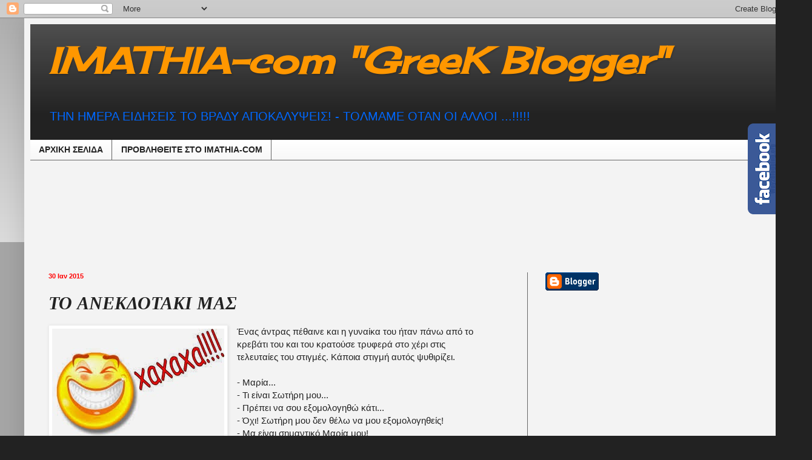

--- FILE ---
content_type: text/html; charset=UTF-8
request_url: https://imathia-com.blogspot.com/2015/01/to.html
body_size: 33873
content:
<!DOCTYPE html>
<html class='v2' dir='ltr' xmlns='http://www.w3.org/1999/xhtml' xmlns:b='http://www.google.com/2005/gml/b' xmlns:data='http://www.google.com/2005/gml/data' xmlns:expr='http://www.google.com/2005/gml/expr'>
<!-- Begin Cookie Consent plugin by Silktide - http://silktide.com/cookieconsent -->
<script type='text/javascript'>
    window.cookieconsent_options = {"message":"This website uses cookies to ensure you get the best experience on our website","dismiss":"Got it!","learnMore":"More info","link":null,"theme":"dark-top"};
</script>
<script src='//s3.amazonaws.com/cc.silktide.com/cookieconsent.latest.min.js' type='text/javascript'></script>
<!-- End Cookie Consent plugin -->
<head>
<link href='https://www.blogger.com/static/v1/widgets/335934321-css_bundle_v2.css' rel='stylesheet' type='text/css'/>
<meta content='width=1100' name='viewport'/>
<meta content='text/html; charset=UTF-8' http-equiv='Content-Type'/>
<meta content='blogger' name='generator'/>
<link href='https://imathia-com.blogspot.com/favicon.ico' rel='icon' type='image/x-icon'/>
<link href='http://imathia-com.blogspot.com/2015/01/to.html' rel='canonical'/>
<link rel="alternate" type="application/atom+xml" title="IMATHIA-com &quot;GreeK Blogger&quot; - Atom" href="https://imathia-com.blogspot.com/feeds/posts/default" />
<link rel="alternate" type="application/rss+xml" title="IMATHIA-com &quot;GreeK Blogger&quot; - RSS" href="https://imathia-com.blogspot.com/feeds/posts/default?alt=rss" />
<link rel="service.post" type="application/atom+xml" title="IMATHIA-com &quot;GreeK Blogger&quot; - Atom" href="https://www.blogger.com/feeds/7854306776578410742/posts/default" />

<link rel="alternate" type="application/atom+xml" title="IMATHIA-com &quot;GreeK Blogger&quot; - Atom" href="https://imathia-com.blogspot.com/feeds/7003232150757846257/comments/default" />
<!--Can't find substitution for tag [blog.ieCssRetrofitLinks]-->
<link href='https://blogger.googleusercontent.com/img/b/R29vZ2xl/AVvXsEiLGMMWEuzFnPnW2YTRHm1uBZrysIGP2kp34hIelAz4KaB19Q9TYyVZPAtmg8c0IZp-0FYBhyND7OROZS7Tk0a-E-8MGaydFuxXnOJzI1ZzOe9mFoFg7N0xuANb0b1_RxuisTzvSl6B_Bw/s1600/%CE%B1%CE%BD%CE%B5%CE%BA%CE%B4%CE%BF%CF%84%CE%B1.jpg' rel='image_src'/>
<meta content='http://imathia-com.blogspot.com/2015/01/to.html' property='og:url'/>
<meta content='TO ΑΝΕΚΔΟΤΑΚΙ ΜΑΣ' property='og:title'/>
<meta content='   Ένας άντρας πέθαινε και η γυναίκα του ήταν πάνω από το  κρεβάτι του και του κρατούσε τρυφερά στο χέρι στις  τελευταίες του στιγμές. Κάποι...' property='og:description'/>
<meta content='https://blogger.googleusercontent.com/img/b/R29vZ2xl/AVvXsEiLGMMWEuzFnPnW2YTRHm1uBZrysIGP2kp34hIelAz4KaB19Q9TYyVZPAtmg8c0IZp-0FYBhyND7OROZS7Tk0a-E-8MGaydFuxXnOJzI1ZzOe9mFoFg7N0xuANb0b1_RxuisTzvSl6B_Bw/w1200-h630-p-k-no-nu/%CE%B1%CE%BD%CE%B5%CE%BA%CE%B4%CE%BF%CF%84%CE%B1.jpg' property='og:image'/>
<title>IMATHIA-com "GreeK Blogger": TO ΑΝΕΚΔΟΤΑΚΙ ΜΑΣ</title>
<style type='text/css'>@font-face{font-family:'Cherry Cream Soda';font-style:normal;font-weight:400;font-display:swap;src:url(//fonts.gstatic.com/s/cherrycreamsoda/v21/UMBIrOxBrW6w2FFyi9paG0fdVdRciQd9A98ZD47H.woff2)format('woff2');unicode-range:U+0000-00FF,U+0131,U+0152-0153,U+02BB-02BC,U+02C6,U+02DA,U+02DC,U+0304,U+0308,U+0329,U+2000-206F,U+20AC,U+2122,U+2191,U+2193,U+2212,U+2215,U+FEFF,U+FFFD;}</style>
<style id='page-skin-1' type='text/css'><!--
/*
-----------------------------------------------
Blogger Template Style
Name:     Simple
Designer: Blogger
URL:      www.blogger.com
----------------------------------------------- */
/* Content
----------------------------------------------- */
body {
font: normal normal 14px Arial, Tahoma, Helvetica, FreeSans, sans-serif;
color: #222222;
background: #222222 none repeat scroll top left;
padding: 0 40px 40px 40px;
}
html body .region-inner {
min-width: 0;
max-width: 100%;
width: auto;
}
h2 {
font-size: 22px;
}
a:link {
text-decoration:none;
color: #0000ff;
}
a:visited {
text-decoration:none;
color: #888888;
}
a:hover {
text-decoration:underline;
color: #ff9700;
}
.body-fauxcolumn-outer .fauxcolumn-inner {
background: transparent url(//www.blogblog.com/1kt/simple/body_gradient_tile_light.png) repeat scroll top left;
_background-image: none;
}
.body-fauxcolumn-outer .cap-top {
position: absolute;
z-index: 1;
height: 400px;
width: 100%;
}
.body-fauxcolumn-outer .cap-top .cap-left {
width: 100%;
background: transparent url(//www.blogblog.com/1kt/simple/gradients_light.png) repeat-x scroll top left;
_background-image: none;
}
.content-outer {
-moz-box-shadow: 0 0 40px rgba(0, 0, 0, .15);
-webkit-box-shadow: 0 0 5px rgba(0, 0, 0, .15);
-goog-ms-box-shadow: 0 0 10px #333333;
box-shadow: 0 0 40px rgba(0, 0, 0, .15);
margin-bottom: 1px;
}
.content-inner {
padding: 10px 10px;
}
.content-inner {
background-color: #f3f3f3;
}
/* Header
----------------------------------------------- */
.header-outer {
background: #222222 url(//www.blogblog.com/1kt/simple/gradients_light.png) repeat-x scroll 0 -400px;
_background-image: none;
}
.Header h1 {
font: italic bold 60px Cherry Cream Soda;
color: #ff9700;
text-shadow: 1px 2px 3px rgba(0, 0, 0, .2);
}
.Header h1 a {
color: #ff9700;
}
.Header .description {
font-size: 140%;
color: #0068ff;
}
.header-inner .Header .titlewrapper {
padding: 22px 30px;
}
.header-inner .Header .descriptionwrapper {
padding: 0 30px;
}
/* Tabs
----------------------------------------------- */
.tabs-inner .section:first-child {
border-top: 0 solid #666666;
}
.tabs-inner .section:first-child ul {
margin-top: -0;
border-top: 0 solid #666666;
border-left: 0 solid #666666;
border-right: 0 solid #666666;
}
.tabs-inner .widget ul {
background: #f5f5f5 url(//www.blogblog.com/1kt/simple/gradients_light.png) repeat-x scroll 0 -800px;
_background-image: none;
border-bottom: 1px solid #666666;
margin-top: 0;
margin-left: -30px;
margin-right: -30px;
}
.tabs-inner .widget li a {
display: inline-block;
padding: .6em 1em;
font: normal bold 14px Verdana, Geneva, sans-serif;
color: #222222;
border-left: 1px solid #f3f3f3;
border-right: 1px solid #666666;
}
.tabs-inner .widget li:first-child a {
border-left: none;
}
.tabs-inner .widget li.selected a, .tabs-inner .widget li a:hover {
color: #000000;
background-color: #eeeeee;
text-decoration: none;
}
/* Columns
----------------------------------------------- */
.main-outer {
border-top: 0 solid #666666;
}
.fauxcolumn-left-outer .fauxcolumn-inner {
border-right: 1px solid #666666;
}
.fauxcolumn-right-outer .fauxcolumn-inner {
border-left: 1px solid #666666;
}
/* Headings
----------------------------------------------- */
div.widget > h2,
div.widget h2.title {
margin: 0 0 1em 0;
font: normal bold 16px Arial, Tahoma, Helvetica, FreeSans, sans-serif;
color: #ff0000;
}
/* Widgets
----------------------------------------------- */
.widget .zippy {
color: #999999;
text-shadow: 2px 2px 1px rgba(0, 0, 0, .1);
}
.widget .popular-posts ul {
list-style: none;
}
/* Posts
----------------------------------------------- */
h2.date-header {
font: normal bold 11px Arial, Tahoma, Helvetica, FreeSans, sans-serif;
}
.date-header span {
background-color: transparent;
color: #ff0000;
padding: inherit;
letter-spacing: inherit;
margin: inherit;
}
.main-inner {
padding-top: 30px;
padding-bottom: 30px;
}
.main-inner .column-center-inner {
padding: 0 15px;
}
.main-inner .column-center-inner .section {
margin: 0 15px;
}
.post {
margin: 0 0 25px 0;
}
h3.post-title, .comments h4 {
font: italic bold 30px 'Times New Roman', Times, FreeSerif, serif;
margin: .75em 0 0;
}
.post-body {
font-size: 110%;
line-height: 1.4;
position: relative;
}
.post-body img, .post-body .tr-caption-container, .Profile img, .Image img,
.BlogList .item-thumbnail img {
padding: 2px;
background: #ffffff;
border: 1px solid #eeeeee;
-moz-box-shadow: 1px 1px 5px rgba(0, 0, 0, .1);
-webkit-box-shadow: 1px 1px 5px rgba(0, 0, 0, .1);
box-shadow: 1px 1px 5px rgba(0, 0, 0, .1);
}
.post-body img, .post-body .tr-caption-container {
padding: 5px;
}
.post-body .tr-caption-container {
color: #222222;
}
.post-body .tr-caption-container img {
padding: 0;
background: transparent;
border: none;
-moz-box-shadow: 0 0 0 rgba(0, 0, 0, .1);
-webkit-box-shadow: 0 0 0 rgba(0, 0, 0, .1);
box-shadow: 0 0 0 rgba(0, 0, 0, .1);
}
.post-header {
margin: 0 0 1.5em;
line-height: 1.6;
font-size: 90%;
}
.post-footer {
margin: 20px -2px 0;
padding: 5px 10px;
color: #666666;
background-color: #f9f9f9;
border-bottom: 1px solid #eeeeee;
line-height: 1.6;
font-size: 90%;
}
#comments .comment-author {
padding-top: 1.5em;
border-top: 1px solid #666666;
background-position: 0 1.5em;
}
#comments .comment-author:first-child {
padding-top: 0;
border-top: none;
}
.avatar-image-container {
margin: .2em 0 0;
}
#comments .avatar-image-container img {
border: 1px solid #eeeeee;
}
/* Comments
----------------------------------------------- */
.comments .comments-content .icon.blog-author {
background-repeat: no-repeat;
background-image: url([data-uri]);
}
.comments .comments-content .loadmore a {
border-top: 1px solid #999999;
border-bottom: 1px solid #999999;
}
.comments .comment-thread.inline-thread {
background-color: #f9f9f9;
}
.comments .continue {
border-top: 2px solid #999999;
}
/* Accents
---------------------------------------------- */
.section-columns td.columns-cell {
border-left: 1px solid #666666;
}
.blog-pager {
background: transparent none no-repeat scroll top center;
}
.blog-pager-older-link, .home-link,
.blog-pager-newer-link {
background-color: #f3f3f3;
padding: 5px;
}
.footer-outer {
border-top: 0 dashed #bbbbbb;
}
/* Mobile
----------------------------------------------- */
body.mobile  {
background-size: auto;
}
.mobile .body-fauxcolumn-outer {
background: transparent none repeat scroll top left;
}
.mobile .body-fauxcolumn-outer .cap-top {
background-size: 100% auto;
}
.mobile .content-outer {
-webkit-box-shadow: 0 0 3px rgba(0, 0, 0, .15);
box-shadow: 0 0 3px rgba(0, 0, 0, .15);
}
.mobile .tabs-inner .widget ul {
margin-left: 0;
margin-right: 0;
}
.mobile .post {
margin: 0;
}
.mobile .main-inner .column-center-inner .section {
margin: 0;
}
.mobile .date-header span {
padding: 0.1em 10px;
margin: 0 -10px;
}
.mobile h3.post-title {
margin: 0;
}
.mobile .blog-pager {
background: transparent none no-repeat scroll top center;
}
.mobile .footer-outer {
border-top: none;
}
.mobile .main-inner, .mobile .footer-inner {
background-color: #f3f3f3;
}
.mobile-index-contents {
color: #222222;
}
.mobile-link-button {
background-color: #0000ff;
}
.mobile-link-button a:link, .mobile-link-button a:visited {
color: #ffffff;
}
.mobile .tabs-inner .section:first-child {
border-top: none;
}
.mobile .tabs-inner .PageList .widget-content {
background-color: #eeeeee;
color: #000000;
border-top: 1px solid #666666;
border-bottom: 1px solid #666666;
}
.mobile .tabs-inner .PageList .widget-content .pagelist-arrow {
border-left: 1px solid #666666;
}

--></style>
<style id='template-skin-1' type='text/css'><!--
body {
min-width: 1260px;
}
.content-outer, .content-fauxcolumn-outer, .region-inner {
min-width: 1260px;
max-width: 1260px;
_width: 1260px;
}
.main-inner .columns {
padding-left: 0px;
padding-right: 420px;
}
.main-inner .fauxcolumn-center-outer {
left: 0px;
right: 420px;
/* IE6 does not respect left and right together */
_width: expression(this.parentNode.offsetWidth -
parseInt("0px") -
parseInt("420px") + 'px');
}
.main-inner .fauxcolumn-left-outer {
width: 0px;
}
.main-inner .fauxcolumn-right-outer {
width: 420px;
}
.main-inner .column-left-outer {
width: 0px;
right: 100%;
margin-left: -0px;
}
.main-inner .column-right-outer {
width: 420px;
margin-right: -420px;
}
#layout {
min-width: 0;
}
#layout .content-outer {
min-width: 0;
width: 800px;
}
#layout .region-inner {
min-width: 0;
width: auto;
}
--></style>
<link href='https://www.blogger.com/dyn-css/authorization.css?targetBlogID=7854306776578410742&amp;zx=c444cbca-71e1-41c3-b813-6a9663d8ca0f' media='none' onload='if(media!=&#39;all&#39;)media=&#39;all&#39;' rel='stylesheet'/><noscript><link href='https://www.blogger.com/dyn-css/authorization.css?targetBlogID=7854306776578410742&amp;zx=c444cbca-71e1-41c3-b813-6a9663d8ca0f' rel='stylesheet'/></noscript>
<meta name='google-adsense-platform-account' content='ca-host-pub-1556223355139109'/>
<meta name='google-adsense-platform-domain' content='blogspot.com'/>

<!-- data-ad-client=ca-pub-3118927900290188 -->

</head>
<body class='loading variant-bold'>
<div class='navbar section' id='navbar'><div class='widget Navbar' data-version='1' id='Navbar1'><script type="text/javascript">
    function setAttributeOnload(object, attribute, val) {
      if(window.addEventListener) {
        window.addEventListener('load',
          function(){ object[attribute] = val; }, false);
      } else {
        window.attachEvent('onload', function(){ object[attribute] = val; });
      }
    }
  </script>
<div id="navbar-iframe-container"></div>
<script type="text/javascript" src="https://apis.google.com/js/platform.js"></script>
<script type="text/javascript">
      gapi.load("gapi.iframes:gapi.iframes.style.bubble", function() {
        if (gapi.iframes && gapi.iframes.getContext) {
          gapi.iframes.getContext().openChild({
              url: 'https://www.blogger.com/navbar/7854306776578410742?po\x3d7003232150757846257\x26origin\x3dhttps://imathia-com.blogspot.com',
              where: document.getElementById("navbar-iframe-container"),
              id: "navbar-iframe"
          });
        }
      });
    </script><script type="text/javascript">
(function() {
var script = document.createElement('script');
script.type = 'text/javascript';
script.src = '//pagead2.googlesyndication.com/pagead/js/google_top_exp.js';
var head = document.getElementsByTagName('head')[0];
if (head) {
head.appendChild(script);
}})();
</script>
</div></div>
<div class='body-fauxcolumns'>
<div class='fauxcolumn-outer body-fauxcolumn-outer'>
<div class='cap-top'>
<div class='cap-left'></div>
<div class='cap-right'></div>
</div>
<div class='fauxborder-left'>
<div class='fauxborder-right'></div>
<div class='fauxcolumn-inner'>
</div>
</div>
<div class='cap-bottom'>
<div class='cap-left'></div>
<div class='cap-right'></div>
</div>
</div>
</div>
<div class='content'>
<div class='content-fauxcolumns'>
<div class='fauxcolumn-outer content-fauxcolumn-outer'>
<div class='cap-top'>
<div class='cap-left'></div>
<div class='cap-right'></div>
</div>
<div class='fauxborder-left'>
<div class='fauxborder-right'></div>
<div class='fauxcolumn-inner'>
</div>
</div>
<div class='cap-bottom'>
<div class='cap-left'></div>
<div class='cap-right'></div>
</div>
</div>
</div>
<div class='content-outer'>
<div class='content-cap-top cap-top'>
<div class='cap-left'></div>
<div class='cap-right'></div>
</div>
<div class='fauxborder-left content-fauxborder-left'>
<div class='fauxborder-right content-fauxborder-right'></div>
<div class='content-inner'>
<header>
<div class='header-outer'>
<div class='header-cap-top cap-top'>
<div class='cap-left'></div>
<div class='cap-right'></div>
</div>
<div class='fauxborder-left header-fauxborder-left'>
<div class='fauxborder-right header-fauxborder-right'></div>
<div class='region-inner header-inner'>
<div class='header section' id='header'><div class='widget Header' data-version='1' id='Header1'>
<div id='header-inner'>
<div class='titlewrapper'>
<h1 class='title'>
<a href='https://imathia-com.blogspot.com/'>
IMATHIA-com "GreeK Blogger"
</a>
</h1>
</div>
<div class='descriptionwrapper'>
<p class='description'><span>ΤΗΝ ΗΜΕΡΑ ΕΙΔΗΣΕΙΣ ΤΟ ΒΡΑΔΥ ΑΠΟΚΑΛΥΨΕΙΣ! - 

ΤΟΛΜΑΜΕ ΟΤΑΝ ΟΙ ΑΛΛΟΙ ...!!!!!




</span></p>
</div>
</div>
</div></div>
</div>
</div>
<div class='header-cap-bottom cap-bottom'>
<div class='cap-left'></div>
<div class='cap-right'></div>
</div>
</div>
</header>
<div class='tabs-outer'>
<div class='tabs-cap-top cap-top'>
<div class='cap-left'></div>
<div class='cap-right'></div>
</div>
<div class='fauxborder-left tabs-fauxborder-left'>
<div class='fauxborder-right tabs-fauxborder-right'></div>
<div class='region-inner tabs-inner'>
<div class='tabs section' id='crosscol'><div class='widget PageList' data-version='1' id='PageList1'>
<div class='widget-content'>
<ul>
<li>
<a href='http://imathia-com.blogspot.gr/'>ΑΡΧΙΚΗ ΣΕΛΙΔΑ</a>
</li>
<li>
<a href='http://imathia-com.blogspot.gr/p/blog-page_2.html'>ΠΡΟΒΛΗΘEIΤΕ ΣΤΟ IMATHIA-COM</a>
</li>
</ul>
<div class='clear'></div>
</div>
</div></div>
<div class='tabs section' id='crosscol-overflow'><div class='widget HTML' data-version='1' id='HTML12'>
<div class='widget-content'>
<script async src="//pagead2.googlesyndication.com/pagead/js/adsbygoogle.js"></script>
<!-- imathia-com_main_Blog1_990x120_as -->
<ins class="adsbygoogle"
     style="display:inline-block;width:990px;height:120px"
     data-ad-client="ca-pub-3118927900290188"
     data-ad-slot="4407689359"></ins>
<script>
(adsbygoogle = window.adsbygoogle || []).push({});
</script>
</div>
<div class='clear'></div>
</div></div>
</div>
</div>
<div class='tabs-cap-bottom cap-bottom'>
<div class='cap-left'></div>
<div class='cap-right'></div>
</div>
</div>
<div class='main-outer'>
<div class='main-cap-top cap-top'>
<div class='cap-left'></div>
<div class='cap-right'></div>
</div>
<div class='fauxborder-left main-fauxborder-left'>
<div class='fauxborder-right main-fauxborder-right'></div>
<div class='region-inner main-inner'>
<div class='columns fauxcolumns'>
<div class='fauxcolumn-outer fauxcolumn-center-outer'>
<div class='cap-top'>
<div class='cap-left'></div>
<div class='cap-right'></div>
</div>
<div class='fauxborder-left'>
<div class='fauxborder-right'></div>
<div class='fauxcolumn-inner'>
</div>
</div>
<div class='cap-bottom'>
<div class='cap-left'></div>
<div class='cap-right'></div>
</div>
</div>
<div class='fauxcolumn-outer fauxcolumn-left-outer'>
<div class='cap-top'>
<div class='cap-left'></div>
<div class='cap-right'></div>
</div>
<div class='fauxborder-left'>
<div class='fauxborder-right'></div>
<div class='fauxcolumn-inner'>
</div>
</div>
<div class='cap-bottom'>
<div class='cap-left'></div>
<div class='cap-right'></div>
</div>
</div>
<div class='fauxcolumn-outer fauxcolumn-right-outer'>
<div class='cap-top'>
<div class='cap-left'></div>
<div class='cap-right'></div>
</div>
<div class='fauxborder-left'>
<div class='fauxborder-right'></div>
<div class='fauxcolumn-inner'>
</div>
</div>
<div class='cap-bottom'>
<div class='cap-left'></div>
<div class='cap-right'></div>
</div>
</div>
<!-- corrects IE6 width calculation -->
<div class='columns-inner'>
<div class='column-center-outer'>
<div class='column-center-inner'>
<div class='main section' id='main'><div class='widget Blog' data-version='1' id='Blog1'>
<div class='blog-posts hfeed'>

          <div class="date-outer">
        
<h2 class='date-header'><span>30 Ιαν 2015</span></h2>

          <div class="date-posts">
        
<div class='post-outer'>
<div class='post hentry' itemprop='blogPost' itemscope='itemscope' itemtype='http://schema.org/BlogPosting'>
<meta content='https://blogger.googleusercontent.com/img/b/R29vZ2xl/AVvXsEiLGMMWEuzFnPnW2YTRHm1uBZrysIGP2kp34hIelAz4KaB19Q9TYyVZPAtmg8c0IZp-0FYBhyND7OROZS7Tk0a-E-8MGaydFuxXnOJzI1ZzOe9mFoFg7N0xuANb0b1_RxuisTzvSl6B_Bw/s1600/%CE%B1%CE%BD%CE%B5%CE%BA%CE%B4%CE%BF%CF%84%CE%B1.jpg' itemprop='image_url'/>
<meta content='7854306776578410742' itemprop='blogId'/>
<meta content='7003232150757846257' itemprop='postId'/>
<a name='7003232150757846257'></a>
<h3 class='post-title entry-title' itemprop='name'>
TO ΑΝΕΚΔΟΤΑΚΙ ΜΑΣ
</h3>
<div class='post-header'>
<div class='post-header-line-1'></div>
</div>
<div class='post-body entry-content' id='post-body-7003232150757846257' itemprop='description articleBody'>
<div dir="ltr" style="text-align: left;" trbidi="on">
<div class="separator" style="clear: both; text-align: center;">
<a href="https://blogger.googleusercontent.com/img/b/R29vZ2xl/AVvXsEiLGMMWEuzFnPnW2YTRHm1uBZrysIGP2kp34hIelAz4KaB19Q9TYyVZPAtmg8c0IZp-0FYBhyND7OROZS7Tk0a-E-8MGaydFuxXnOJzI1ZzOe9mFoFg7N0xuANb0b1_RxuisTzvSl6B_Bw/s1600/%CE%B1%CE%BD%CE%B5%CE%BA%CE%B4%CE%BF%CF%84%CE%B1.jpg" imageanchor="1" style="clear: left; float: left; margin-bottom: 1em; margin-right: 1em;"><img border="0" src="https://blogger.googleusercontent.com/img/b/R29vZ2xl/AVvXsEiLGMMWEuzFnPnW2YTRHm1uBZrysIGP2kp34hIelAz4KaB19Q9TYyVZPAtmg8c0IZp-0FYBhyND7OROZS7Tk0a-E-8MGaydFuxXnOJzI1ZzOe9mFoFg7N0xuANb0b1_RxuisTzvSl6B_Bw/s1600/%CE%B1%CE%BD%CE%B5%CE%BA%CE%B4%CE%BF%CF%84%CE%B1.jpg" /></a></div>
Ένας άντρας πέθαινε και η γυναίκα του ήταν πάνω από το<br />
κρεβάτι του και του κρατούσε τρυφερά στο χέρι στις<br />
τελευταίες του στιγμές. Κάποια στιγμή αυτός ψυθιρίζει.<br />
<a name="more"></a><br />
- Μαρία...<br />
- Τι είναι Σωτήρη μου...<br />
- Πρέπει να σου εξομολογηθώ κάτι...<br />
- Όχι! Σωτήρη μου δεν θέλω να μου εξομολογηθείς!<br />
- Μα είναι σημαντικό Μαρία μου!<br />
- Τι Σωτήρη μου;<br />
- Να! Σε απατούσα Μαρία μου και με την γειτόνισσα<br />
και με την κουμπάρα μας και με την ξαδέλφη σου την<br />
Ευτέρπη.<br />
- Το ξέρω Σωτήρη μου το ξέρω! Για αυτό κι εγώ σε<br />
δηλητηρίασα!<br />
<div>
<br /></div>
</div>
<div style='clear: both;'></div>
</div>
<div class='post-footer'>
<div class='post-footer-line post-footer-line-1'><span class='post-timestamp'>
</span>
<span class='post-icons'>
</span>
<div class='post-share-buttons goog-inline-block'>
<a class='goog-inline-block share-button sb-email' href='https://www.blogger.com/share-post.g?blogID=7854306776578410742&postID=7003232150757846257&target=email' target='_blank' title='Αποστολή με μήνυμα ηλεκτρονικού ταχυδρομείου
'><span class='share-button-link-text'>Αποστολή με μήνυμα ηλεκτρονικού ταχυδρομείου
</span></a><a class='goog-inline-block share-button sb-blog' href='https://www.blogger.com/share-post.g?blogID=7854306776578410742&postID=7003232150757846257&target=blog' onclick='window.open(this.href, "_blank", "height=270,width=475"); return false;' target='_blank' title='BlogThis!'><span class='share-button-link-text'>BlogThis!</span></a><a class='goog-inline-block share-button sb-twitter' href='https://www.blogger.com/share-post.g?blogID=7854306776578410742&postID=7003232150757846257&target=twitter' target='_blank' title='Κοινοποίηση στο X'><span class='share-button-link-text'>Κοινοποίηση στο X</span></a><a class='goog-inline-block share-button sb-facebook' href='https://www.blogger.com/share-post.g?blogID=7854306776578410742&postID=7003232150757846257&target=facebook' onclick='window.open(this.href, "_blank", "height=430,width=640"); return false;' target='_blank' title='Μοιραστείτε το στο Facebook'><span class='share-button-link-text'>Μοιραστείτε το στο Facebook</span></a><a class='goog-inline-block share-button sb-pinterest' href='https://www.blogger.com/share-post.g?blogID=7854306776578410742&postID=7003232150757846257&target=pinterest' target='_blank' title='Κοινοποίηση στο Pinterest'><span class='share-button-link-text'>Κοινοποίηση στο Pinterest</span></a>
</div>
</div>
<div class='post-footer-line post-footer-line-2'><span class='post-labels'>
</span>
</div>
<div class='post-footer-line post-footer-line-3'><span class='post-comment-link'>
</span>
</div>
</div>
</div>
<div class='comments' id='comments'>
<a name='comments'></a>
</div>
</div>

        </div></div>
      
</div>
<div class='blog-pager' id='blog-pager'>
<span id='blog-pager-newer-link'>
<a class='blog-pager-newer-link' href='https://imathia-com.blogspot.com/2015/01/blog-post_977.html' id='Blog1_blog-pager-newer-link' title='Νεότερη ανάρτηση'>Νεότερη ανάρτηση</a>
</span>
<span id='blog-pager-older-link'>
<a class='blog-pager-older-link' href='https://imathia-com.blogspot.com/2015/01/blog-post_846.html' id='Blog1_blog-pager-older-link' title='Παλαιότερη Ανάρτηση'>Παλαιότερη Ανάρτηση</a>
</span>
<a class='home-link' href='https://imathia-com.blogspot.com/'>Αρχική σελίδα</a>
</div>
<div class='clear'></div>
<div class='post-feeds'>
</div>
</div></div>
</div>
</div>
<div class='column-left-outer'>
<div class='column-left-inner'>
<aside>
</aside>
</div>
</div>
<div class='column-right-outer'>
<div class='column-right-inner'>
<aside>
<div class='sidebar section' id='sidebar-right-1'><div class='widget BloggerButton' data-version='1' id='BloggerButton1'>
<div class='widget-content'>
<a href='https://www.blogger.com'><img alt="Powered By Blogger" src="//img1.blogblog.com/html/buttons/blogger-simple-blue.gif"></a>
<div class='clear'></div>
</div>
</div><div class='widget HTML' data-version='1' id='HTML6'>
<div class='widget-content'>
<script type="text/javascript">var GLBADVHost = (("https:" == document.location.protocol) ? "https://" : "http://");var GLBAffID = "89944597";var GLBAdvLangID = "1";var GLBAdvBanID = "55";var GLBBanWidth = "250";var GLBBanHeight = "250";var GLBTime = new Date().getTime();document.write(unescape("%3Cscript src='" + GLBADVHost + "adv.bet555.gr/banners/glbadv_js.php?aid=" + GLBAffID + "%26lang=" + GLBAdvLangID + "%26bid=" + GLBAdvBanID + "%26wt=" + GLBBanWidth + "%26ht=" + GLBBanHeight + "%26ts=" + GLBTime + "%26host=" + GLBADVHost + "' type='text/javascript'%3E%3C/script%3E"));</script>
</div>
<div class='clear'></div>
</div><div class='widget AdSense' data-version='1' id='AdSense1'>
<div class='widget-content'>
<script type="text/javascript">
    google_ad_client = "ca-pub-3118927900290188";
    google_ad_host = "ca-host-pub-1556223355139109";
    google_ad_host_channel = "L0001";
    google_ad_slot = "3085733351";
    google_ad_width = 250;
    google_ad_height = 250;
</script>
<!-- imathia-com_sidebar-right-1_AdSense1_250x250_as -->
<script type="text/javascript"
src="//pagead2.googlesyndication.com/pagead/show_ads.js">
</script>
<div class='clear'></div>
</div>
</div><div class='widget HTML' data-version='1' id='HTML3'>
<div class='widget-content'>
<a href="https://plus.google.com/115575300061524286493" rel="publisher">Βρείτε μας στο Google+</a>
</div>
<div class='clear'></div>
</div><div class='widget HTML' data-version='1' id='HTML10'>
<div class='widget-content'>
<script src="https://ajax.googleapis.com/ajax/libs/jquery/1.6.1/jquery.min.js" type="text/javascript"></script>
<script type="text/javascript">
//<!--
$(document).ready(function() {$(".w2bslikebox").hover(function() {$(this).stop().animate({right: "0"}, "medium");}, function() {$(this).stop().animate({right: "-250"}, "medium");}, 500);});
//-->
</script>
<style type="text/css">
.w2bslikebox{background: url("https://blogger.googleusercontent.com/img/b/R29vZ2xl/AVvXsEjMXa0lElXvRF0W2wobc7DjhJ6HO4CeRDTAGRogbY5K4K-4NnGQJy9WXhGzbo4csgSAYp057esZmI_DooEL91VTixu8msK-iVzETvu0V8r2bn2U8pTq23mSkM1Itzcn2GSvKySGdQzILUk_/s150/w2b_facebookbadge.pn") no-repeat scroll left center transparent !important;display: block;float: right;height: 270px;padding: 0 5px 0 46px;width: 245px;z-index: 99999;position:fixed;right:-250px;top:20%;}
.w2bslikebox div{border:none;position:relative;display:block;}
.w2bslikebox span{bottom: 12px;font: 8px "lucida grande",tahoma,verdana,arial,sans-serif;position: absolute;right: 6px;text-align: right;z-index: 99999;}
.w2bslikebox span a{color: #808080;text-decoration:none;}
.w2bslikebox span a:hover{text-decoration:underline;}
</style><div class="w2bslikebox" style=""><div>
<iframe src="http://www.facebook.com/plugins/likebox.php?href=http%3A%2F%2Ffacebook.com%2Fimathiacom.gr&amp;width=245&amp;colorscheme=light&amp;show_faces=true&amp; connections=12&amp;stream=false&amp;header=false&amp;height=270" scrolling="no" frameborder="0" scrolling="no" style="border: medium none; overflow: hidden; height: 270px; width: 245px;background:#fff;"></iframe><span>Widget by:<a href="http://www.bloggertricks.gr">Blogger Tips</a></span></div></div>
</div>
<div class='clear'></div>
</div><div class='widget Translate' data-version='1' id='Translate1'>
<h2 class='title'>Translate this site</h2>
<div id='google_translate_element'></div>
<script>
    function googleTranslateElementInit() {
      new google.translate.TranslateElement({
        pageLanguage: 'el',
        autoDisplay: 'true',
        layout: google.translate.TranslateElement.InlineLayout.SIMPLE
      }, 'google_translate_element');
    }
  </script>
<script src='//translate.google.com/translate_a/element.js?cb=googleTranslateElementInit'></script>
<div class='clear'></div>
</div><div class='widget HTML' data-version='1' id='HTML2'>
<div class='widget-content'>
<a href="https://twitter.com/imathiacom" class="twitter-follow-button" data-show-count="false" data-size="large">Follow @imathiacom</a>
<script>!function(d,s,id){var js,fjs=d.getElementsByTagName(s)[0],p=/^http:/.test(d.location)?'http':'https';if(!d.getElementById(id)){js=d.createElement(s);js.id=id;js.src=p+'://platform.twitter.com/widgets.js';fjs.parentNode.insertBefore(js,fjs);}}(document, 'script', 'twitter-wjs');</script>
</div>
<div class='clear'></div>
</div><div class='widget HTML' data-version='1' id='HTML13'>
<div class='widget-content'>
<!-- Facebook Badge START --><a href="https://www.facebook.com/imathiacom.gr" title="&#x397;&#x3bc;&#x3b1;&#x3b8;&#x3b9;&#x3b1;.com" style="font-family: &quot;lucida grande&quot;,tahoma,verdana,arial,sans-serif; font-size: 11px; font-variant: normal; font-style: normal; font-weight: normal; color: #3B5998; text-decoration: none;" target="_TOP">Ημαθια.com</a><br /><a href="https://www.facebook.com/imathiacom.gr" title="&#x397;&#x3bc;&#x3b1;&#x3b8;&#x3b9;&#x3b1;.com" target="_TOP"><img class="img" src="https://badge.facebook.com/badge/431350933658823.1113.484675275.png" style="border: 0px;" alt="" /></a><br /><a href="https://el-gr.facebook.com/advertising" title="&#x394;&#x3b7;&#x3bc;&#x3b9;&#x3bf;&#x3c5;&#x3c1;&#x3b3;&#x3ae;&#x3c3;&#x3c4;&#x3b5; &#x3c4;&#x3bf; &#x3b4;&#x3b9;&#x3ba;&#x3cc; &#x3c3;&#x3b1;&#x3c2; &#x3b4;&#x3b9;&#x3b1;&#x3ba;&#x3c1;&#x3b9;&#x3c4;&#x3b9;&#x3ba;&#x3cc;!" style="font-family: &quot;lucida grande&quot;,tahoma,verdana,arial,sans-serif; font-size: 11px; font-variant: normal; font-style: normal; font-weight: normal; color: #3B5998; text-decoration: none;" target="_TOP">Προωθήστε κι εσείς τη σελίδα σας</a><!-- Facebook Badge END -->
</div>
<div class='clear'></div>
</div><div class='widget ContactForm' data-version='1' id='ContactForm1'>
<h2 class='title'>Φόρμα επικοινωνίας</h2>
<div class='contact-form-widget'>
<div class='form'>
<form name='contact-form'>
<p></p>
Όνομα
<br/>
<input class='contact-form-name' id='ContactForm1_contact-form-name' name='name' size='30' type='text' value=''/>
<p></p>
Ηλεκτρονικό ταχυδρομείο
<span style='font-weight: bolder;'>*</span>
<br/>
<input class='contact-form-email' id='ContactForm1_contact-form-email' name='email' size='30' type='text' value=''/>
<p></p>
Μήνυμα
<span style='font-weight: bolder;'>*</span>
<br/>
<textarea class='contact-form-email-message' cols='25' id='ContactForm1_contact-form-email-message' name='email-message' rows='5'></textarea>
<p></p>
<input class='contact-form-button contact-form-button-submit' id='ContactForm1_contact-form-submit' type='button' value='Αποστολή'/>
<p></p>
<div style='text-align: center; max-width: 222px; width: 100%'>
<p class='contact-form-error-message' id='ContactForm1_contact-form-error-message'></p>
<p class='contact-form-success-message' id='ContactForm1_contact-form-success-message'></p>
</div>
</form>
</div>
</div>
<div class='clear'></div>
</div><div class='widget HTML' data-version='1' id='HTML16'>
<div class='widget-content'>
<!-- start feedwind code --><script type="text/javascript">document.write('\x3Cscript type="text/javascript" src="' + ('https:' == document.location.protocol ? 'https://' : 'http://') + 'feed.mikle.com/js/rssmikle.js">\x3C/script>');</script><script type="text/javascript">(function() {var params = {rssmikle_url: "http://imathia-com.blogspot.gr/",rssmikle_frame_width: "300",rssmikle_frame_height: "300",frame_height_by_article: "0",rssmikle_target: "_blank",rssmikle_font: "Arial, Helvetica, sans-serif",rssmikle_font_size: "12",rssmikle_border: "off",responsive: "off",rssmikle_css_url: "",text_align: "left",text_align2: "left",corner: "off",scrollbar: "off",autoscroll: "on",scrolldirection: "up",scrollstep: "3",mcspeed: "20",sort: "New",rssmikle_title: "on",rssmikle_title_sentence: "",rssmikle_title_link: "",rssmikle_title_bgcolor: "#0066FF",rssmikle_title_color: "#FFFFFF",rssmikle_title_bgimage: "",rssmikle_item_bgcolor: "#FFFFFF",rssmikle_item_bgimage: "",rssmikle_item_title_length: "55",rssmikle_item_title_color: "#0066FF",rssmikle_item_border_bottom: "on",rssmikle_item_description: "on",item_link: "off",rssmikle_item_description_length: "150",rssmikle_item_description_color: "#666666",rssmikle_item_date: "gl1",rssmikle_timezone: "Etc/GMT",datetime_format: "%b %e, %Y %l:%M:%S %p",item_description_style: "text",item_thumbnail: "full",item_thumbnail_selection: "auto",article_num: "15",rssmikle_item_podcast: "off",keyword_inc: "",keyword_exc: ""};feedwind_show_widget_iframe(params);})();</script><div style="font-size:10px; text-align:center; width:300px;"><a href="http://feed.mikle.com/" target="_blank" style="color:#CCCCCC;">RSS Feed Widget</a><!--Please display the above link in your web page according to Terms of Service.--></div><!-- end feedwind code -->
</div>
<div class='clear'></div>
</div><div class='widget HTML' data-version='1' id='HTML11'>
<h2 class='title'>ΦΑΡΜΑΚΕΙΑ ΗΜΑΘΙΑΣ</h2>
<div class='widget-content'>
<a href="http://www.vrisko.gr/efimeries-farmakeion?SelectedPrefecture=%ce%97%ce%9c%ce%91%ce%98%ce%99%ce%91%ce%a3" target="_blank"><img src="https://lh3.googleusercontent.com/blogger_img_proxy/[base64]s0-d" border="0" alt="Εφημερεύοντα Φαρμακεία ΗΜΑΘΙΑΣ"></a>
</div>
<div class='clear'></div>
</div><div class='widget LinkList' data-version='1' id='LinkList3'>
<h2>ΤΟ IMATHIA-COM ΘΑ ΤΟ ΒΡΕΙΣ ΕΔΩ</h2>
<div class='widget-content'>
<ul>
<li><a href='http://www.neashmera.gr/'>www.neashmera.gr</a></li>
<li><a href='http://www.axortagos.gr/news/imathia-com/'>www.axortagos.gr</a></li>
<li><a href='http://myblogs.gr/source/imathia-com'>myblogs.gr/source/imathia-com</a></li>
<li><a href='http://www.in.gr/'>www.in.gr</a></li>
<li><a href='http://www.palo.gr/'>www.palo.gr</a></li>
</ul>
<div class='clear'></div>
</div>
</div><div class='widget HTML' data-version='1' id='HTML17'>
<div class='widget-content'>
<a href="http://blogsiteslist.com">http://blogsiteslist.com</a>
</div>
<div class='clear'></div>
</div><div class='widget HTML' data-version='1' id='HTML15'>
<h2 class='title'>Θα μας βρείτε και στο Tweety Blogs</h2>
<div class='widget-content'>
<a href="http://www.tweetyblogs.gr" title="Tweetyblogs - Ειδήσεις ΤΩΡΑ σε τίτλους από εκατοντάδες Blogs !" target="_blank">Tweetyblogs - Ειδήσεις ΤΩΡΑ σε τίτλους από εκατοντάδες Blogs !</a><br />Το πρώτο ελληνικό Πολυ - Blog !
</div>
<div class='clear'></div>
</div><div class='widget HTML' data-version='1' id='HTML8'>
<div class='widget-content'>
<script type='text/javascript'>
(function(){
   function async_load(){
     var s = document.createElement('script');
     s.type = 'text/javascript';
     s.async = true;
     s.src = 'http://widgets.sansimera.gr/AlmanacLite/imathia-com.blogspot.gr';
     var x = document.getElementsByTagName('script')[0];
     x.parentNode.insertBefore(s,x);
   }
   if (window.attachEvent) window.attachEvent('onload', async_load);
   else window.addEventListener('load', async_load, false);
})();
</script>
<div id='widget_almanaclite'></div>
</div>
<div class='clear'></div>
</div><div class='widget AdSense' data-version='1' id='AdSense2'>
<div class='widget-content'>
<script type="text/javascript">
    google_ad_client = "ca-pub-3118927900290188";
    google_ad_host = "ca-host-pub-1556223355139109";
    google_ad_host_channel = "L0001";
    google_ad_slot = "5851592956";
    google_ad_width = 160;
    google_ad_height = 600;
</script>
<!-- imathia-com_sidebar-right-1_AdSense2_160x600_as -->
<script type="text/javascript"
src="//pagead2.googlesyndication.com/pagead/show_ads.js">
</script>
<div class='clear'></div>
</div>
</div><div class='widget PopularPosts' data-version='1' id='PopularPosts1'>
<h2>ΔΗΜΟΦΙΛΕΙΣ ΑΝΑΡΤΗΣΕΙΣ ΤΗΣ ΕΒΔΟΜΑΔΑΣ</h2>
<div class='widget-content popular-posts'>
<ul>
<li>
<div class='item-content'>
<div class='item-thumbnail'>
<a href='https://imathia-com.blogspot.com/2015/02/blog-post_466.html' target='_blank'>
<img alt='' border='0' src='https://blogger.googleusercontent.com/img/b/R29vZ2xl/AVvXsEiui6qViDhH3ZyxmGP_f3YIP5E0LvreOzDagfQgFLJXNacBBmpWqTumVJB-9ypW_jeeq1oRW_8V5ZoGHwX8GiNNiT10Tyq8IY5ethZ6BN6r63NathCjTF7Q9cPQQUNGHxZ2lsOLQYnMyy2d/w72-h72-p-k-no-nu/lemoni.jpg'/>
</a>
</div>
<div class='item-title'><a href='https://imathia-com.blogspot.com/2015/02/blog-post_466.html'>ΦΤΙΑΞΤΕ ΦΥΣΙΚΟ ΣΙΡΟΠΙ ΓΙΑ ΠΟΝΟΛΑΙΜΟ</a></div>
<div class='item-snippet'>      Φυσικό σιρόπι για τον πονόλαιμο ή τέλειο μυρωδικό για το τσάι σας!  </div>
</div>
<div style='clear: both;'></div>
</li>
<li>
<div class='item-content'>
<div class='item-thumbnail'>
<a href='https://imathia-com.blogspot.com/2015/09/y-ka.html' target='_blank'>
<img alt='' border='0' src='https://blogger.googleusercontent.com/img/b/R29vZ2xl/AVvXsEg8h3Ya51tSsYgUEyh5MQ5Rb0pHLBQGtwkCIcas3TzkHa6eIlEdvHj03mipu0_B5SaPQXE_7x8_zjhpGUwvJmRoHPM-1VDPpxysngkg8QB_lhDkBgkj42c4wO5BAnVMl0YEN5U1bszZyRo/w72-h72-p-k-no-nu/%25CF%2585%25CF%2580%25CE%25BF%25CF%2580%25CF%2584%25CE%25BF+%25CE%25B1%25CF%2585%25CF%2584%25CE%25BF%25CE%25BA%25CE%25B9%25CE%25BD%25CE%25B7%25CF%2584%25CE%25BF.jpg'/>
</a>
</div>
<div class='item-title'><a href='https://imathia-com.blogspot.com/2015/09/y-ka.html'>ΜΕΓΑΛΗ ΠΡΟΣΟΧΗ  ! - YΠΟΠΤΟ ΑΥΤΟΚΙΝΗΤΟ ΠΡΟΣΕΓΓΙΖΕΙ ΑΝΗΛΙKA ΠΑΙΔΙΑ!</a></div>
<div class='item-snippet'>   Εμφανίστηκε τις προηγούμενες ημέρες να κυκλοφορεί σε χωριά του Δήμου Αλεξάνδρειας ύποπτο αυτοκίνητο χρώματος μαύρο μάρκας  </div>
</div>
<div style='clear: both;'></div>
</li>
<li>
<div class='item-content'>
<div class='item-thumbnail'>
<a href='https://imathia-com.blogspot.com/2015/05/blog-post_15.html' target='_blank'>
<img alt='' border='0' src='https://lh3.googleusercontent.com/blogger_img_proxy/[base64]w72-h72-p-k-no-nu'/>
</a>
</div>
<div class='item-title'><a href='https://imathia-com.blogspot.com/2015/05/blog-post_15.html'>ΚΑΘΑΡΙΖΕ ΔΩΡΕΑΝ ΣΚΕΠΕΣ ΚΑΙ ΕΓΙΝΕ ΤΟ ΑΠΙΣΤΕΥΤΟ...!!!</a></div>
<div class='item-snippet'> Μια απίστευτη αλλά άκρως πραγματική ιστορία, είδε το φως της δημοσιότητας όταν ένας οικοδόμος στη Βρετανία έγινε πλούσιος από το πουθενά!  </div>
</div>
<div style='clear: both;'></div>
</li>
<li>
<div class='item-content'>
<div class='item-thumbnail'>
<a href='https://imathia-com.blogspot.com/2015/08/n.html' target='_blank'>
<img alt='' border='0' src='https://blogger.googleusercontent.com/img/b/R29vZ2xl/AVvXsEj2fCbFkuNwXai8sesX9rvwm2dUjl1ELeZtf7EjsqJwquHGLxuoqn4oG690dhjc0PNAj89rRmFoD0lbOQ1Lwg-9lrTbbVJ1A2EJJx1Gp9p36k9oqBh1DZWWzeOFJPTG9AJAV_WTGvWk4UI/w72-h72-p-k-no-nu/saltsa.jpg'/>
</a>
</div>
<div class='item-title'><a href='https://imathia-com.blogspot.com/2015/08/n.html'>NΤΟΜΑΤΑΚΙ ΓΙΑ ΣΑΛΤΣΑ -  "ΓΙΩΤΗΣ Ο ΠΟΝΤΙΟΣ" ΑΠΟ ΤΑ ΤΡΙΚΑΛΑ ΗΜΑΘΙΑΣ</a></div>
<div class='item-snippet'>   Πωλείται ντοματακι για σάλτσα στα Τρίκαλα Ημαθίας από παραγωγό.   Παράδοση κατ&#900;οικον  Για παραγγελίες στο τηλ: 6980083531   ΚΑΠΑΓΙΑΝΝΙΔΗΣ...</div>
</div>
<div style='clear: both;'></div>
</li>
<li>
<div class='item-content'>
<div class='item-thumbnail'>
<a href='https://imathia-com.blogspot.com/2015/02/sex-shop.html' target='_blank'>
<img alt='' border='0' src='https://blogger.googleusercontent.com/img/b/R29vZ2xl/AVvXsEjNYNkGy70ABf3xHGggpYZgCwXiDJfQYjLICcgS2STgIcD0SA8dVddC6LRWdrHJQm1l6C5-XCi4fat6YfK3rgr6YYNzZ1LbsXSUTIU7ml0fsiNwfBSFwsAq6XCjJ69CqbNCLUwQlBd5Ec8/w72-h72-p-k-no-nu/%CE%A6%CE%91%CE%A1%CE%A3%CE%91.jpg'/>
</a>
</div>
<div class='item-title'><a href='https://imathia-com.blogspot.com/2015/02/sex-shop.html'>ΤΡΕΛΗ ΕΛΛΗΝΙΚΗ ΦΑΡΣΑ ΣΕ SEX SHOP(ΒΙΝΤΕΟ)</a></div>
<div class='item-snippet'>    Πως θα σου φαινόταν αν έβλεπες κάποιον να&#8230; αυτοϊκανοποιούνταν μπροστά σου;   </div>
</div>
<div style='clear: both;'></div>
</li>
<li>
<div class='item-content'>
<div class='item-thumbnail'>
<a href='https://imathia-com.blogspot.com/2017/01/blog-post.html' target='_blank'>
<img alt='' border='0' src='https://blogger.googleusercontent.com/img/b/R29vZ2xl/AVvXsEiRXLUTgquVWmUN7Cp0p46wVDDSK8hGG23O0iPqeTehWC3Jpi4gzD7_NgsdJWfZ_fh2qs7rmGh7o_I2L4dE2svgP0FwdNacqQi7idR8UZByo9pwXk0xzfnjDIrkpyZ2EuJoKN02kuz0dMpD/w72-h72-p-k-no-nu/%25CE%25BA%25CE%25B1%25CE%25BB%25CE%25B7+%25CF%2587%25CF%2581%25CE%25BF%25CE%25BD%25CE%25B9%25CE%25B1.jpg'/>
</a>
</div>
<div class='item-title'><a href='https://imathia-com.blogspot.com/2017/01/blog-post.html'>ΧΡΟΝΙΑ ΠΟΛΛΑ - ΚΑΛΗ ΧΡΟΝΙΑ ΣΕ ΟΛΟΥΣ!!!!!!!</a></div>
<div class='item-snippet'>
</div>
</div>
<div style='clear: both;'></div>
</li>
<li>
<div class='item-content'>
<div class='item-thumbnail'>
<a href='https://imathia-com.blogspot.com/2015/01/blog-post_978.html' target='_blank'>
<img alt='' border='0' src='https://lh3.googleusercontent.com/blogger_img_proxy/AEn0k_sMZcAkfJv6omowv96VpPpFrs_mZxRs5okzufS6MLnHF8WxdoPFw6my3LVf5xSZj3MMAZAAPeNpw0pGapxWAG9BEzv-uI5lK7gTjg03C_vkHHkbF1W40fWTBM7TdYfmobC1QOtHcDwaL6Z0fdgneeQ62rZ1MvYmMl-Q8OTwnEIiIAmH2k5Q4YxikSahJdo=w72-h72-p-k-no-nu'/>
</a>
</div>
<div class='item-title'><a href='https://imathia-com.blogspot.com/2015/01/blog-post_978.html'>ΠΩΣ ΦΤΙΑΧΝΟΥΜΕ ΛΑΧΑΝΟ ΤΟΥΡΣΙ  (ΑΡΜΙΑ)  ΑΝ.ΡΩΜΥΛΙΑΣ</a></div>
<div class='item-snippet'>  ΛΑΧΑΝΟ ΤΟΥΡΣΙ (ΑΡΜΙΑ) ΑΝΑΤΟΛΙΚΗΣ ΡΩΜΥΛΙΑΣ       Παίρνουμε τα λάχανα τα καθαρίζουμε και το σκίζουμε &#160;με ένα μαχαίρι στην μέση για τραβάει κ...</div>
</div>
<div style='clear: both;'></div>
</li>
<li>
<div class='item-content'>
<div class='item-thumbnail'>
<a href='https://imathia-com.blogspot.com/2016/02/2016.html' target='_blank'>
<img alt='' border='0' src='https://blogger.googleusercontent.com/img/b/R29vZ2xl/AVvXsEhU0EPNkvTyEIafOKr51jco0QoAX67GexNWnyIuX0FgKbArfcy0fVQkdE0k5F_3zgdPqv-wh-1vZQztHulalV92CpJqEALAgFtMMXprS6jEsq-iUdUO0PnjZAH6MChfkYSQIzayfV3UtCr_/w72-h72-p-k-no-nu/vamvaki.jpg'/>
</a>
</div>
<div class='item-title'><a href='https://imathia-com.blogspot.com/2016/02/2016.html'>ΣΥΝΔΕΔΕΜΕΝΗ ΒΑΜΒΑΚΟΣ 2016 - ΤΡΙΤΗ 5 ΑΠΡΙΛΙΟΥ ΤΟ ΑΠΟΓΕΥΜΑ Η ΠΛΗΡΩΜΗ!</a></div>
<div class='item-snippet'>    Μέχρι της 31 Ιανουαρίου θα γνωρίζανε οι αρμόδιες αρχές του υπουργείου πόσα στρέμματα με βαμβάκι καλλιεργήθηκαν και τη ποσότητες παραδόθη...</div>
</div>
<div style='clear: both;'></div>
</li>
<li>
<div class='item-content'>
<div class='item-thumbnail'>
<a href='https://imathia-com.blogspot.com/2015/08/blog-post_65.html' target='_blank'>
<img alt='' border='0' src='https://blogger.googleusercontent.com/img/b/R29vZ2xl/AVvXsEgo3nko0qW_6-IKJbbEb4alIKD8hYRTfBFdV9tjF9NdXDRJ5PkE41J9n9XD3dAS-S-tsrs50qzXnyhfD3RBFaoXQRb-mdfYs-_HYNG0gXmFm8nh9XRaxLuwm2o4FHiAxbheWEKDNRDOSjpg/w72-h72-p-k-no-nu/%25CF%2580%25CE%25B1%25CE%25BD%25CE%25B5%25CE%25BB%25CE%25B9%25CE%25BD%25CE%25B9%25CE%25B5%25CF%2582.jpg'/>
</a>
</div>
<div class='item-title'><a href='https://imathia-com.blogspot.com/2015/08/blog-post_65.html'>ΠΩΣ ΘΑ ΓΙΝΟΥΝ ΟΙ ΕΞΕΤΑΣΕΙΣ ΣΕΠΤΕΜΒΡΙΟΥ ΣΕ ΓΥΜΝΑΣΙΑ ΚΑΙ ΛΥΚΕΙΑ</a></div>
<div class='item-snippet'>   Σύμφωνα με έγγραφο του Υπουργείου Παιδείας οι εξετάσεις κατά την περίοδο του Σεπτεμβρίου του σχολικού έτους 2015-2016, προγραμματίζονται ...</div>
</div>
<div style='clear: both;'></div>
</li>
<li>
<div class='item-content'>
<div class='item-thumbnail'>
<a href='https://imathia-com.blogspot.com/2015/11/blog-post_69.html' target='_blank'>
<img alt='' border='0' src='https://blogger.googleusercontent.com/img/b/R29vZ2xl/AVvXsEiBLzY4eEYExdK3T58BsBDrMYtmvmiUhG81MaCQ_JVDwsBB-Nv1iLi0bONY-M1ouGe8SnDKA6vngWi4YdONjiw5p_TaNKQ_W2Mwe9CaAToljKK3DDZ52pnnJXRMia5qHFr6TdGgR7Qmeyvw/w72-h72-p-k-no-nu/%25CE%25BD%25CE%25B1%25CE%25BF%25CF%2585%25CF%2583%25CE%25B1.jpg'/>
</a>
</div>
<div class='item-title'><a href='https://imathia-com.blogspot.com/2015/11/blog-post_69.html'>ΝΑΟΥΣΑ - "ΓΛΥΚΙΑ ΙΣΟΡΡΟΠΙΑ" ΕΝΗΜΕΡΩΣΗ ΓΙΑ ΤΟΝ ΔΙΑΒΗΤΗ</a></div>
<div class='item-snippet'>   Το Σάββατο 14 Νοεμβρίου 2015 και ώρα 17:30 ο Δήμος Νάουσας σε συνεργασία με το σύλλογο διαβητικών Νομού Ημαθίας &#8220;Γλυκιά Ισορροπία&#8221; διοργα...</div>
</div>
<div style='clear: both;'></div>
</li>
</ul>
<div class='clear'></div>
</div>
</div>
<div class='widget BlogArchive' data-version='1' id='BlogArchive1'>
<h2>Αρχειοθήκη ιστολογίου</h2>
<div class='widget-content'>
<div id='ArchiveList'>
<div id='BlogArchive1_ArchiveList'>
<ul class='hierarchy'>
<li class='archivedate collapsed'>
<a class='toggle' href='javascript:void(0)'>
<span class='zippy'>

        &#9658;&#160;
      
</span>
</a>
<a class='post-count-link' href='https://imathia-com.blogspot.com/2020/'>
2020
</a>
<span class='post-count' dir='ltr'>(6)</span>
<ul class='hierarchy'>
<li class='archivedate collapsed'>
<a class='toggle' href='javascript:void(0)'>
<span class='zippy'>

        &#9658;&#160;
      
</span>
</a>
<a class='post-count-link' href='https://imathia-com.blogspot.com/2020/03/'>
Μαρτίου
</a>
<span class='post-count' dir='ltr'>(2)</span>
</li>
</ul>
<ul class='hierarchy'>
<li class='archivedate collapsed'>
<a class='toggle' href='javascript:void(0)'>
<span class='zippy'>

        &#9658;&#160;
      
</span>
</a>
<a class='post-count-link' href='https://imathia-com.blogspot.com/2020/02/'>
Φεβρουαρίου
</a>
<span class='post-count' dir='ltr'>(3)</span>
</li>
</ul>
<ul class='hierarchy'>
<li class='archivedate collapsed'>
<a class='toggle' href='javascript:void(0)'>
<span class='zippy'>

        &#9658;&#160;
      
</span>
</a>
<a class='post-count-link' href='https://imathia-com.blogspot.com/2020/01/'>
Ιανουαρίου
</a>
<span class='post-count' dir='ltr'>(1)</span>
</li>
</ul>
</li>
</ul>
<ul class='hierarchy'>
<li class='archivedate collapsed'>
<a class='toggle' href='javascript:void(0)'>
<span class='zippy'>

        &#9658;&#160;
      
</span>
</a>
<a class='post-count-link' href='https://imathia-com.blogspot.com/2019/'>
2019
</a>
<span class='post-count' dir='ltr'>(6)</span>
<ul class='hierarchy'>
<li class='archivedate collapsed'>
<a class='toggle' href='javascript:void(0)'>
<span class='zippy'>

        &#9658;&#160;
      
</span>
</a>
<a class='post-count-link' href='https://imathia-com.blogspot.com/2019/12/'>
Δεκεμβρίου
</a>
<span class='post-count' dir='ltr'>(1)</span>
</li>
</ul>
<ul class='hierarchy'>
<li class='archivedate collapsed'>
<a class='toggle' href='javascript:void(0)'>
<span class='zippy'>

        &#9658;&#160;
      
</span>
</a>
<a class='post-count-link' href='https://imathia-com.blogspot.com/2019/11/'>
Νοεμβρίου
</a>
<span class='post-count' dir='ltr'>(1)</span>
</li>
</ul>
<ul class='hierarchy'>
<li class='archivedate collapsed'>
<a class='toggle' href='javascript:void(0)'>
<span class='zippy'>

        &#9658;&#160;
      
</span>
</a>
<a class='post-count-link' href='https://imathia-com.blogspot.com/2019/09/'>
Σεπτεμβρίου
</a>
<span class='post-count' dir='ltr'>(1)</span>
</li>
</ul>
<ul class='hierarchy'>
<li class='archivedate collapsed'>
<a class='toggle' href='javascript:void(0)'>
<span class='zippy'>

        &#9658;&#160;
      
</span>
</a>
<a class='post-count-link' href='https://imathia-com.blogspot.com/2019/08/'>
Αυγούστου
</a>
<span class='post-count' dir='ltr'>(1)</span>
</li>
</ul>
<ul class='hierarchy'>
<li class='archivedate collapsed'>
<a class='toggle' href='javascript:void(0)'>
<span class='zippy'>

        &#9658;&#160;
      
</span>
</a>
<a class='post-count-link' href='https://imathia-com.blogspot.com/2019/02/'>
Φεβρουαρίου
</a>
<span class='post-count' dir='ltr'>(1)</span>
</li>
</ul>
<ul class='hierarchy'>
<li class='archivedate collapsed'>
<a class='toggle' href='javascript:void(0)'>
<span class='zippy'>

        &#9658;&#160;
      
</span>
</a>
<a class='post-count-link' href='https://imathia-com.blogspot.com/2019/01/'>
Ιανουαρίου
</a>
<span class='post-count' dir='ltr'>(1)</span>
</li>
</ul>
</li>
</ul>
<ul class='hierarchy'>
<li class='archivedate collapsed'>
<a class='toggle' href='javascript:void(0)'>
<span class='zippy'>

        &#9658;&#160;
      
</span>
</a>
<a class='post-count-link' href='https://imathia-com.blogspot.com/2018/'>
2018
</a>
<span class='post-count' dir='ltr'>(17)</span>
<ul class='hierarchy'>
<li class='archivedate collapsed'>
<a class='toggle' href='javascript:void(0)'>
<span class='zippy'>

        &#9658;&#160;
      
</span>
</a>
<a class='post-count-link' href='https://imathia-com.blogspot.com/2018/12/'>
Δεκεμβρίου
</a>
<span class='post-count' dir='ltr'>(1)</span>
</li>
</ul>
<ul class='hierarchy'>
<li class='archivedate collapsed'>
<a class='toggle' href='javascript:void(0)'>
<span class='zippy'>

        &#9658;&#160;
      
</span>
</a>
<a class='post-count-link' href='https://imathia-com.blogspot.com/2018/10/'>
Οκτωβρίου
</a>
<span class='post-count' dir='ltr'>(1)</span>
</li>
</ul>
<ul class='hierarchy'>
<li class='archivedate collapsed'>
<a class='toggle' href='javascript:void(0)'>
<span class='zippy'>

        &#9658;&#160;
      
</span>
</a>
<a class='post-count-link' href='https://imathia-com.blogspot.com/2018/08/'>
Αυγούστου
</a>
<span class='post-count' dir='ltr'>(3)</span>
</li>
</ul>
<ul class='hierarchy'>
<li class='archivedate collapsed'>
<a class='toggle' href='javascript:void(0)'>
<span class='zippy'>

        &#9658;&#160;
      
</span>
</a>
<a class='post-count-link' href='https://imathia-com.blogspot.com/2018/07/'>
Ιουλίου
</a>
<span class='post-count' dir='ltr'>(3)</span>
</li>
</ul>
<ul class='hierarchy'>
<li class='archivedate collapsed'>
<a class='toggle' href='javascript:void(0)'>
<span class='zippy'>

        &#9658;&#160;
      
</span>
</a>
<a class='post-count-link' href='https://imathia-com.blogspot.com/2018/05/'>
Μαΐου
</a>
<span class='post-count' dir='ltr'>(2)</span>
</li>
</ul>
<ul class='hierarchy'>
<li class='archivedate collapsed'>
<a class='toggle' href='javascript:void(0)'>
<span class='zippy'>

        &#9658;&#160;
      
</span>
</a>
<a class='post-count-link' href='https://imathia-com.blogspot.com/2018/03/'>
Μαρτίου
</a>
<span class='post-count' dir='ltr'>(3)</span>
</li>
</ul>
<ul class='hierarchy'>
<li class='archivedate collapsed'>
<a class='toggle' href='javascript:void(0)'>
<span class='zippy'>

        &#9658;&#160;
      
</span>
</a>
<a class='post-count-link' href='https://imathia-com.blogspot.com/2018/02/'>
Φεβρουαρίου
</a>
<span class='post-count' dir='ltr'>(2)</span>
</li>
</ul>
<ul class='hierarchy'>
<li class='archivedate collapsed'>
<a class='toggle' href='javascript:void(0)'>
<span class='zippy'>

        &#9658;&#160;
      
</span>
</a>
<a class='post-count-link' href='https://imathia-com.blogspot.com/2018/01/'>
Ιανουαρίου
</a>
<span class='post-count' dir='ltr'>(2)</span>
</li>
</ul>
</li>
</ul>
<ul class='hierarchy'>
<li class='archivedate collapsed'>
<a class='toggle' href='javascript:void(0)'>
<span class='zippy'>

        &#9658;&#160;
      
</span>
</a>
<a class='post-count-link' href='https://imathia-com.blogspot.com/2017/'>
2017
</a>
<span class='post-count' dir='ltr'>(25)</span>
<ul class='hierarchy'>
<li class='archivedate collapsed'>
<a class='toggle' href='javascript:void(0)'>
<span class='zippy'>

        &#9658;&#160;
      
</span>
</a>
<a class='post-count-link' href='https://imathia-com.blogspot.com/2017/12/'>
Δεκεμβρίου
</a>
<span class='post-count' dir='ltr'>(3)</span>
</li>
</ul>
<ul class='hierarchy'>
<li class='archivedate collapsed'>
<a class='toggle' href='javascript:void(0)'>
<span class='zippy'>

        &#9658;&#160;
      
</span>
</a>
<a class='post-count-link' href='https://imathia-com.blogspot.com/2017/10/'>
Οκτωβρίου
</a>
<span class='post-count' dir='ltr'>(1)</span>
</li>
</ul>
<ul class='hierarchy'>
<li class='archivedate collapsed'>
<a class='toggle' href='javascript:void(0)'>
<span class='zippy'>

        &#9658;&#160;
      
</span>
</a>
<a class='post-count-link' href='https://imathia-com.blogspot.com/2017/07/'>
Ιουλίου
</a>
<span class='post-count' dir='ltr'>(2)</span>
</li>
</ul>
<ul class='hierarchy'>
<li class='archivedate collapsed'>
<a class='toggle' href='javascript:void(0)'>
<span class='zippy'>

        &#9658;&#160;
      
</span>
</a>
<a class='post-count-link' href='https://imathia-com.blogspot.com/2017/03/'>
Μαρτίου
</a>
<span class='post-count' dir='ltr'>(1)</span>
</li>
</ul>
<ul class='hierarchy'>
<li class='archivedate collapsed'>
<a class='toggle' href='javascript:void(0)'>
<span class='zippy'>

        &#9658;&#160;
      
</span>
</a>
<a class='post-count-link' href='https://imathia-com.blogspot.com/2017/01/'>
Ιανουαρίου
</a>
<span class='post-count' dir='ltr'>(18)</span>
</li>
</ul>
</li>
</ul>
<ul class='hierarchy'>
<li class='archivedate collapsed'>
<a class='toggle' href='javascript:void(0)'>
<span class='zippy'>

        &#9658;&#160;
      
</span>
</a>
<a class='post-count-link' href='https://imathia-com.blogspot.com/2016/'>
2016
</a>
<span class='post-count' dir='ltr'>(380)</span>
<ul class='hierarchy'>
<li class='archivedate collapsed'>
<a class='toggle' href='javascript:void(0)'>
<span class='zippy'>

        &#9658;&#160;
      
</span>
</a>
<a class='post-count-link' href='https://imathia-com.blogspot.com/2016/09/'>
Σεπτεμβρίου
</a>
<span class='post-count' dir='ltr'>(17)</span>
</li>
</ul>
<ul class='hierarchy'>
<li class='archivedate collapsed'>
<a class='toggle' href='javascript:void(0)'>
<span class='zippy'>

        &#9658;&#160;
      
</span>
</a>
<a class='post-count-link' href='https://imathia-com.blogspot.com/2016/08/'>
Αυγούστου
</a>
<span class='post-count' dir='ltr'>(34)</span>
</li>
</ul>
<ul class='hierarchy'>
<li class='archivedate collapsed'>
<a class='toggle' href='javascript:void(0)'>
<span class='zippy'>

        &#9658;&#160;
      
</span>
</a>
<a class='post-count-link' href='https://imathia-com.blogspot.com/2016/07/'>
Ιουλίου
</a>
<span class='post-count' dir='ltr'>(13)</span>
</li>
</ul>
<ul class='hierarchy'>
<li class='archivedate collapsed'>
<a class='toggle' href='javascript:void(0)'>
<span class='zippy'>

        &#9658;&#160;
      
</span>
</a>
<a class='post-count-link' href='https://imathia-com.blogspot.com/2016/06/'>
Ιουνίου
</a>
<span class='post-count' dir='ltr'>(15)</span>
</li>
</ul>
<ul class='hierarchy'>
<li class='archivedate collapsed'>
<a class='toggle' href='javascript:void(0)'>
<span class='zippy'>

        &#9658;&#160;
      
</span>
</a>
<a class='post-count-link' href='https://imathia-com.blogspot.com/2016/05/'>
Μαΐου
</a>
<span class='post-count' dir='ltr'>(26)</span>
</li>
</ul>
<ul class='hierarchy'>
<li class='archivedate collapsed'>
<a class='toggle' href='javascript:void(0)'>
<span class='zippy'>

        &#9658;&#160;
      
</span>
</a>
<a class='post-count-link' href='https://imathia-com.blogspot.com/2016/04/'>
Απριλίου
</a>
<span class='post-count' dir='ltr'>(9)</span>
</li>
</ul>
<ul class='hierarchy'>
<li class='archivedate collapsed'>
<a class='toggle' href='javascript:void(0)'>
<span class='zippy'>

        &#9658;&#160;
      
</span>
</a>
<a class='post-count-link' href='https://imathia-com.blogspot.com/2016/03/'>
Μαρτίου
</a>
<span class='post-count' dir='ltr'>(62)</span>
</li>
</ul>
<ul class='hierarchy'>
<li class='archivedate collapsed'>
<a class='toggle' href='javascript:void(0)'>
<span class='zippy'>

        &#9658;&#160;
      
</span>
</a>
<a class='post-count-link' href='https://imathia-com.blogspot.com/2016/02/'>
Φεβρουαρίου
</a>
<span class='post-count' dir='ltr'>(96)</span>
</li>
</ul>
<ul class='hierarchy'>
<li class='archivedate collapsed'>
<a class='toggle' href='javascript:void(0)'>
<span class='zippy'>

        &#9658;&#160;
      
</span>
</a>
<a class='post-count-link' href='https://imathia-com.blogspot.com/2016/01/'>
Ιανουαρίου
</a>
<span class='post-count' dir='ltr'>(108)</span>
</li>
</ul>
</li>
</ul>
<ul class='hierarchy'>
<li class='archivedate expanded'>
<a class='toggle' href='javascript:void(0)'>
<span class='zippy toggle-open'>

        &#9660;&#160;
      
</span>
</a>
<a class='post-count-link' href='https://imathia-com.blogspot.com/2015/'>
2015
</a>
<span class='post-count' dir='ltr'>(2411)</span>
<ul class='hierarchy'>
<li class='archivedate collapsed'>
<a class='toggle' href='javascript:void(0)'>
<span class='zippy'>

        &#9658;&#160;
      
</span>
</a>
<a class='post-count-link' href='https://imathia-com.blogspot.com/2015/12/'>
Δεκεμβρίου
</a>
<span class='post-count' dir='ltr'>(94)</span>
</li>
</ul>
<ul class='hierarchy'>
<li class='archivedate collapsed'>
<a class='toggle' href='javascript:void(0)'>
<span class='zippy'>

        &#9658;&#160;
      
</span>
</a>
<a class='post-count-link' href='https://imathia-com.blogspot.com/2015/11/'>
Νοεμβρίου
</a>
<span class='post-count' dir='ltr'>(75)</span>
</li>
</ul>
<ul class='hierarchy'>
<li class='archivedate collapsed'>
<a class='toggle' href='javascript:void(0)'>
<span class='zippy'>

        &#9658;&#160;
      
</span>
</a>
<a class='post-count-link' href='https://imathia-com.blogspot.com/2015/10/'>
Οκτωβρίου
</a>
<span class='post-count' dir='ltr'>(166)</span>
</li>
</ul>
<ul class='hierarchy'>
<li class='archivedate collapsed'>
<a class='toggle' href='javascript:void(0)'>
<span class='zippy'>

        &#9658;&#160;
      
</span>
</a>
<a class='post-count-link' href='https://imathia-com.blogspot.com/2015/09/'>
Σεπτεμβρίου
</a>
<span class='post-count' dir='ltr'>(197)</span>
</li>
</ul>
<ul class='hierarchy'>
<li class='archivedate collapsed'>
<a class='toggle' href='javascript:void(0)'>
<span class='zippy'>

        &#9658;&#160;
      
</span>
</a>
<a class='post-count-link' href='https://imathia-com.blogspot.com/2015/08/'>
Αυγούστου
</a>
<span class='post-count' dir='ltr'>(159)</span>
</li>
</ul>
<ul class='hierarchy'>
<li class='archivedate collapsed'>
<a class='toggle' href='javascript:void(0)'>
<span class='zippy'>

        &#9658;&#160;
      
</span>
</a>
<a class='post-count-link' href='https://imathia-com.blogspot.com/2015/07/'>
Ιουλίου
</a>
<span class='post-count' dir='ltr'>(134)</span>
</li>
</ul>
<ul class='hierarchy'>
<li class='archivedate collapsed'>
<a class='toggle' href='javascript:void(0)'>
<span class='zippy'>

        &#9658;&#160;
      
</span>
</a>
<a class='post-count-link' href='https://imathia-com.blogspot.com/2015/06/'>
Ιουνίου
</a>
<span class='post-count' dir='ltr'>(305)</span>
</li>
</ul>
<ul class='hierarchy'>
<li class='archivedate collapsed'>
<a class='toggle' href='javascript:void(0)'>
<span class='zippy'>

        &#9658;&#160;
      
</span>
</a>
<a class='post-count-link' href='https://imathia-com.blogspot.com/2015/05/'>
Μαΐου
</a>
<span class='post-count' dir='ltr'>(295)</span>
</li>
</ul>
<ul class='hierarchy'>
<li class='archivedate collapsed'>
<a class='toggle' href='javascript:void(0)'>
<span class='zippy'>

        &#9658;&#160;
      
</span>
</a>
<a class='post-count-link' href='https://imathia-com.blogspot.com/2015/04/'>
Απριλίου
</a>
<span class='post-count' dir='ltr'>(142)</span>
</li>
</ul>
<ul class='hierarchy'>
<li class='archivedate collapsed'>
<a class='toggle' href='javascript:void(0)'>
<span class='zippy'>

        &#9658;&#160;
      
</span>
</a>
<a class='post-count-link' href='https://imathia-com.blogspot.com/2015/03/'>
Μαρτίου
</a>
<span class='post-count' dir='ltr'>(269)</span>
</li>
</ul>
<ul class='hierarchy'>
<li class='archivedate collapsed'>
<a class='toggle' href='javascript:void(0)'>
<span class='zippy'>

        &#9658;&#160;
      
</span>
</a>
<a class='post-count-link' href='https://imathia-com.blogspot.com/2015/02/'>
Φεβρουαρίου
</a>
<span class='post-count' dir='ltr'>(262)</span>
</li>
</ul>
<ul class='hierarchy'>
<li class='archivedate expanded'>
<a class='toggle' href='javascript:void(0)'>
<span class='zippy toggle-open'>

        &#9660;&#160;
      
</span>
</a>
<a class='post-count-link' href='https://imathia-com.blogspot.com/2015/01/'>
Ιανουαρίου
</a>
<span class='post-count' dir='ltr'>(313)</span>
<ul class='posts'>
<li><a href='https://imathia-com.blogspot.com/2015/01/facebook_31.html'>ΣΕΛΙΔΑ ΣΤΟ FACEBOOK ΓΙΑ ΤΗΝ ΜΕΡΑ ΤΗΣ ΔΙΑΠΡΑΓΜΑΤΕΥΣΗΣ</a></li>
<li><a href='https://imathia-com.blogspot.com/2015/01/31-1_31.html'>ΤΟ ΡΗΤΟ ΤΗΣ ΗΜΕΡΑΣ 31-1</a></li>
<li><a href='https://imathia-com.blogspot.com/2015/01/bedroom-dance-video.html'>BEDROOM DANCE  (VIDEO)</a></li>
<li><a href='https://imathia-com.blogspot.com/2015/01/blog-post_55.html'>ΞΕΣΠΑΣΜΑ ΤΗΣ ΙΛΑΡΑΣ ΣΤΙΣ ΗΠΑ</a></li>
<li><a href='https://imathia-com.blogspot.com/2015/01/1-31-1.html'>ΤΑ ΑΠΟΤΕΛΕΣΜΑΤΑ ΤΩΝ ΣΗΜΕΡΙΝΩΝ ΑΓΩΝΩΝ ΣΤΗΝ Α1 ΕΠΣ Η...</a></li>
<li><a href='https://imathia-com.blogspot.com/2015/01/blog-post_474.html'>ΑΥΤΟΚΤΟΝΗΣΕ ΟΛΟΚΛΗΡΗ ΟΙΚΟΓΕΝΕΙΑ ΕΠΕΙΔΗ ΝΟΜΙΖΕ ΟΤΙ ...</a></li>
<li><a href='https://imathia-com.blogspot.com/2015/01/youtube-video.html'>Ο ΠΑΠΑΣ ΠΟΥ ΣΑΡΩΝΕΙ ΤΟ YOUTUBE !! (video)</a></li>
<li><a href='https://imathia-com.blogspot.com/2015/01/102-video.html'>Ο ΠΟΔΟΣΦΑΙΡΙΣΤΗΣ ΠΟΥ ΖΥΓΙΖΕΙ 102 ΚΙΛΑ (video)</a></li>
<li><a href='https://imathia-com.blogspot.com/2015/01/blog-post_728.html'>ΠΡΟΣΚΛΗΣΗ  ΣΤΗΝ ΚΟΠΗ ΤΗΣ  ΒΑΣΙΛΟΠΙΤΑΣ ΤΟΥ Α.Ο. ΜΕΓ...</a></li>
<li><a href='https://imathia-com.blogspot.com/2015/01/blog-post_601.html'>ΠΑΡΑΔΟΣΙΑΚΗ ΣΥΝΤΑΓΗ -  ΦΑΣΟΛΙΑ ΜΕ ΑΡΜΙΑ ΑΝ.ΡΩΜΥΛΙΑΣ</a></li>
<li><a href='https://imathia-com.blogspot.com/2015/01/31-1.html'>ΗΜΕΡΗΣΙΑ ΠΡΟΒΛΕΨΗ ΓΙΑ ΟΛΑ ΤΑ ΖΩΔΙΑ 31-1</a></li>
<li><a href='https://imathia-com.blogspot.com/2015/01/blog-post_977.html'>ΕΠΕΣΕ ΣΕ ΓΚΡΕΜΟ ΕΝΩ &quot;ΠΑΝΗΓΥΡΙΖΕ&quot; ΓΙΑ ΤΗΝ ΠΡΟΤΑΣΗ Γ...</a></li>
<li><a href='https://imathia-com.blogspot.com/2015/01/to.html'>TO ΑΝΕΚΔΟΤΑΚΙ ΜΑΣ</a></li>
<li><a href='https://imathia-com.blogspot.com/2015/01/blog-post_846.html'>ΤΙ ΚΑΦΕ ΠΙΝΟΥΝ  ΣΕ ΟΛΟ ΤΟΝ ΚΟΣΜΟ (ΒΙΝΤΕΟ)</a></li>
<li><a href='https://imathia-com.blogspot.com/2015/01/19.html'>ΤΟ ΒΙΝΤΕΟ ΤΗΣ 19 ΧΡΟΝΗΣ ΦΟΙΤΗΤΡΙΑΣ ΠΟΥ &quot;ΑΝΑΨΕ...&quot; ...</a></li>
<li><a href='https://imathia-com.blogspot.com/2015/01/6_30.html'>ΛΕΥΚΟΤΕΡΑ ΔΟΝΤΙΑ ΜΕ 6 ΚΙΝΗΣΕΙΣ!</a></li>
<li><a href='https://imathia-com.blogspot.com/2015/01/blog-post_529.html'>ΚΟΥΤΣΟΜΠΟΛΕΥΕΤΑΙ ΚΑΝΕΙ ΚΑΛΟ!</a></li>
<li><a href='https://imathia-com.blogspot.com/2015/01/blog-post_888.html'>ΔΗΜΟΣ ΑΛΕΞΑΝΔΡΕΙΑΣ - ΕΡΓΑΣΙΕΣ  ΣΤΑ ΧΩΡΙΑ ΤΟΥ ΠΛΑΤΕΟΣ</a></li>
<li><a href='https://imathia-com.blogspot.com/2015/01/5_30.html'>5 ΕΞΥΠΝΑ ΚΟΛΠΑ  ΠΟΥ ΔΕΝ ΠΑΕΙ Ο ΝΟΥ ΣΑΣ (ΒΙΝΤΕΟ)</a></li>
<li><a href='https://imathia-com.blogspot.com/2015/01/me.html'>ME ΠΡΟΣΧΗΜΑ ΟΦΕΙΛΗΣ ΣΕ ΕΦΟΡΙΕΣ Η ΤΡΑΠΕΖΕΣ ΑΠΟΣΠΟΥΣ...</a></li>
<li><a href='https://imathia-com.blogspot.com/2015/01/8-2015_30.html'>ΕΝΑΡΞΗ ΜΕΛΙΚΙΩΤΙΚΟΥ ΚΑΡΝΑΒΑΛΙΟΥ 8 ΦΕΒΡΟΥΑΡΙΟΥ 2015</a></li>
<li><a href='https://imathia-com.blogspot.com/2015/01/30-1_30.html'>ΗΜΕΡΗΣΙΑ ΠΡΟΒΛΕΨΗ ΓΙΑ ΟΛΑ ΤΑ ΖΩΔΙΑ 30-1</a></li>
<li><a href='https://imathia-com.blogspot.com/2015/01/11.html'>11 ΤΡΟΜΑΚΤΙΚΑ ΒΟΗΘΗΜΑΤΑ ΤΟΥ ΣΕΞ !!!!(ΦΩΤΟ)</a></li>
<li><a href='https://imathia-com.blogspot.com/2015/01/7_29.html'>7 ΑΠΙΣΤΕΥΤΑ ΠΡΑΓΜΑΤΑ ΠΟΥ ΚΑΝΕΙ Η ΓΥΝΑΙΚΑ ΣΤΟΝ ΑΥΝΑ...</a></li>
<li><a href='https://imathia-com.blogspot.com/2015/01/blog-post_451.html'>ΤΙ ΣΗΜΑΙΝΕΙ Η ΛΕΞΗ ΖΑΒΑΡΑΚΑΤΡΑΝΕΜΙΑ!</a></li>
<li><a href='https://imathia-com.blogspot.com/2015/01/playmobil.html'>ΟΣΑ ΔΕΝ ΓΝΩΡΙΖΑΤΕ ΓΙΑ ΤΑ PLAYMOBIL!</a></li>
<li><a href='https://imathia-com.blogspot.com/2015/01/blog-post_129.html'>ΜΕΓΙΣΤΗ ΠΡΟΣΟΧΗ ΣΤΙΣ ΑΠΟΚΡΙΑΤΙΚΕΣ ΣΤΟΛΕΣ - ΟΛΑ ΟΣΑ...</a></li>
<li><a href='https://imathia-com.blogspot.com/2015/01/blog-post_350.html'>ΚΟΛΠΟ ΣΤΑ ΣΤΗΜΕΝΑ - ΟΙ ΑΜΥΝΤΙΚΟΙ ΓΙΝΟΝΤΑΙ ΤΕΡΜΑΤΟΦ...</a></li>
<li><a href='https://imathia-com.blogspot.com/2015/01/blog-post_651.html'>ΣΥΝΤΑΓΗ ΤΗΣ ΗΜΕΡΑΣ - ΦΤΙΑΞΤΕ ΠΑΡΑΔΟΣΙΑΚΗ ΜΑΚΕΔΟΝΙΤ...</a></li>
<li><a href='https://imathia-com.blogspot.com/2015/01/blog-post_214.html'>ΤΡΟΜΕΡΟ ΞΥΛΟ ΣΕ ΑΓΩΝΑ ΤΟΠΙΚΟΥ  ΠΡΩΤΑΘΛΗΜΑΤΟΣ ΤΗΣ Α...</a></li>
<li><a href='https://imathia-com.blogspot.com/2015/01/blog-post_149.html'>Γ&#900;ΕΘΝΙΚΗ ΜΠΑΣΚΕΤ - ΔΥΣΚΟΛΗ ΑΠΟΣΤΟΛΗ ΤΗΝ ΚΥΡΙΑΚΗ ΓΙ...</a></li>
<li><a href='https://imathia-com.blogspot.com/2015/01/blog-post_193.html'>Η ΜΑΚΑΒΡΙΑ ΙΣΤΟΡΙΑ ΓΙΑ ΤΟ ΠΑΙΔΙΚΟ ΤΡΑΓΟΥΔΙ &quot;ΗΤΑΝ Ε...</a></li>
<li><a href='https://imathia-com.blogspot.com/2015/01/happy.html'>ΝΑΟΥΣΑ - ΠΑΡΟΥΣΙΑΣΗ  ΒΙΒΛΙΟΥ &quot;ΤΟ HAPPY ΤΗΣ ΜΑΜΑΣ&quot;&amp;...</a></li>
<li><a href='https://imathia-com.blogspot.com/2015/01/blog-post_268.html'>ΚΛΗΡΩΣΗ ΓΙΑ ΑΔΙΑΘΕΤΑ ΔΙΑΜΕΡΙΣΜΑΤΑ ΣΤΟ ΠΛΑΤΥ</a></li>
<li><a href='https://imathia-com.blogspot.com/2015/01/65.html'>ΘΕΩΡΗΣΗ ΑΔΕΙΩΝ ΟΔΗΓΗΣΗΣ ΤΡΑΚΤΕΡ ΚΑΘΕ ΤΡΙΑ ΧΡΟΝΙΑ Γ...</a></li>
<li><a href='https://imathia-com.blogspot.com/2015/01/blog-post_437.html'>Η ΚΟΡΟΙΔΙΑ ΜΕ ΤΗΝ ΕΠΙΣΤΡΟΦΗ ΤΟΥ ΑΓΡΟΤΙΚΟΥ ΠΕΤΡΕΛΑΙΟΥ</a></li>
<li><a href='https://imathia-com.blogspot.com/2015/01/blog-post_194.html'>ΤΕΡΜΑ ΣΤΟ ΑΝΟΙΓΜΑ ΤΩΝ  ΚΑΤΑΣΤΗΜΑΤΩΝ ΤΗΝ ΚΥΡΙΑΚΗ</a></li>
<li><a href='https://imathia-com.blogspot.com/2015/01/29-1.html'>ΗΜΕΡΗΣΙΑ ΠΡΟΒΛΕΨΗ ΓΙΑ ΟΛΑ ΤΑ ΖΩΔΙΑ 29-1</a></li>
<li><a href='https://imathia-com.blogspot.com/2015/01/binteo.html'>ΒΕΡΟΙΑ - ΠΑΝΙΩΝΙΟΣ ΤΑ ΓΚΟΛ ΤΟΥ ΑΓΩΝΑ (BINTEO)</a></li>
<li><a href='https://imathia-com.blogspot.com/2015/01/video_91.html'>ΤΙ ΓΙΝΕΤΑΙ ΟΤΑΝ ΤΟ ΠΡΟΦΥΛΑΚΤΙΚΟ ΔΕΝ ΜΠΑΙΝΕΙ...!(VI...</a></li>
<li><a href='https://imathia-com.blogspot.com/2015/01/blog-post_739.html'>ΦΟΙΤΗΤΡΙΑ Η ΝΕΑ ΒΑΣΙΛΙΣΣΑ ΣΤΟ ΠΑΤΡΙΝΟ ΚΑΡΝΑΒΑΛΙ (Φ...</a></li>
<li><a href='https://imathia-com.blogspot.com/2015/01/blog-post_436.html'>ΤΟ ΣΕΞ ΜΕ ΘΕΑ ΤΟ ΚΑΜΠΟ ΤΗΣ ΗΜΑΘΙΑΣ ΤΟΥΣ ΒΓΗΚΕ ΣΕ.....</a></li>
<li><a href='https://imathia-com.blogspot.com/2015/01/blog-post_509.html'>Γ&#39; ΕΘΝΙΚΗ - ΕΞΑΙΡΕΤΙΚΗ ΕΦΑΝΙΣΗ ΤΟΥ ΗΜΑΘΙΩΤΗ ΤΕΡΜΑΤ...</a></li>
<li><a href='https://imathia-com.blogspot.com/2015/01/start-up.html'>ΞΕΚΙΝΑ ΜΙΑ START-UP</a></li>
<li><a href='https://imathia-com.blogspot.com/2015/01/o.html'>ΑΥΤΑ ΠΑΘΑΙΝΕΙΣ ΑΝ ΔΕΝ ΦΟΡΑΣ ΕΣΩΡΟΥΧO !(ΒΙΝΤΕΟ)</a></li>
<li><a href='https://imathia-com.blogspot.com/2015/01/blog-post_303.html'>ΑΛΛΑΖΟΥΝ ΟΛΑ - ΑΝΑΤΡΟΠΕΣ ΠΑΝΤΟΥ</a></li>
<li><a href='https://imathia-com.blogspot.com/2015/01/video_28.html'>Η ΠΑΣΑΡΕΛΑ ΚΑΙ ΤΑ ΑΠΡΟΟΠΤΑ!(video)</a></li>
<li><a href='https://imathia-com.blogspot.com/2015/01/blog-post_20.html'>ΕΚΔΗΛΩΣΗ ΓΙΑ ΤΟ ΕΘΝΙΚΟ ΠΑΡΚΟ ΔΕΛΤΑ ΑΞΙΟΥ-ΑΛΙΑΚΜΟΝΑ...</a></li>
<li><a href='https://imathia-com.blogspot.com/2015/01/10_28.html'>10 ΤΡΟΠΟΙ ΝΑ ΠΡΟΛΑΒΕΤΕ ΤΟΝ ΚΑΡΚΙΝΟ</a></li>
<li><a href='https://imathia-com.blogspot.com/2015/01/blog-post_781.html'>ΚΑΡΑΡΓΕΙΤΕ Η ΤΡΑΠΕΖΑ ΘΕΜΑΤΩΝ ΣΤΑ ΛΥΚΕΙΑ!</a></li>
<li><a href='https://imathia-com.blogspot.com/2015/01/blog-post_388.html'>Η ΤΡΙΠΛΑ ΠΟΥ ΔΕΝ ΘΕΛΕΙ ΝΑ ΘΥΜΑΤΑΙ Ο ΚΑΡΑΓΚΟΥΝΗΣ (Β...</a></li>
<li><a href='https://imathia-com.blogspot.com/2015/01/blog-post_470.html'>ΠΩΣ ΘΑ ΧΟΡΗΓΟΥΝΤΑΙ ΟΙ ΕΝΙΣΧΥΣΕΙΣ ΣΤΟΥΣ ΑΓΡΟΤΕΣ ΜΕ ...</a></li>
<li><a href='https://imathia-com.blogspot.com/2015/01/kante-mia-video.html'>KANTE MIA ΒΟΛΤΑ ΣΤΟ ΠΑΡΙΣΙ!(VIDEO)</a></li>
<li><a href='https://imathia-com.blogspot.com/2015/01/27-1_59.html'>ΤΟ ΡΗΤΟ ΤΗΣ ΗΜΕΡΑΣ 27-1</a></li>
<li><a href='https://imathia-com.blogspot.com/2015/01/blog-post_818.html'>ΠΩΣ ΘΑ ΑΠΑΛΛΑΣΟΝΤΑΙ ΟΙ ΜΑΘΗΤΕΣ ΑΠΟ ΤΑ ΘΡΗΣΚΕΥΤΙΚΑ</a></li>
<li><a href='https://imathia-com.blogspot.com/2015/01/6_27.html'>ΕΞΙ &quot; ΣΤΑΣΕΙΣ&quot; ΠΟΥ ΘΑ  ΤΟΝ ΤΡΕΛΑΝΕΙΣ! - 6 ΝΕΕΣ ΙΔΕΕΣ</a></li>
<li><a href='https://imathia-com.blogspot.com/2015/01/10_27.html'>Η ΟΛΙΚΗ ΜΕΤΑΜΟΡΦΩΣΗ ΤΟΥ ΠΡΩΘΥΠΟΥΡΓΟΥ  ΑΛΕΞΗ ΤΣΙΠΡΑ...</a></li>
<li><a href='https://imathia-com.blogspot.com/2015/01/blog-post_855.html'>&quot;ΒΟΜΒΑ&quot; ΕΤΟΙΜΑΖΕΙ Ο ΠΑΟΚ - ΦΕΡΝΕΙ ΠΑΙΚΤΑΡΑ!!</a></li>
<li><a href='https://imathia-com.blogspot.com/2015/01/blog-post_727.html'>ΔΕΚΑ ΤΡΟΦΕΣ &quot; ΘΑΝΑΤΟΣ &#39; ΓΙΑ ΤΟ ΣΤΟΜΑΧΙ ΣΑΣ</a></li>
<li><a href='https://imathia-com.blogspot.com/2015/01/blog-post_702.html'>ΚΑΝΤΕ ΤΟ ΤΕΣΤ ΤΟΥ ΔΑΛΑΙ ΛΑΜΑ ΚΑΙ ΘΑ ΕΚΠΛΑΓΕΙΤΕ!</a></li>
<li><a href='https://imathia-com.blogspot.com/2015/01/blog-post_821.html'>ΔΕΚΑ ΠΕΡΙΕΡΓΑ ΕΠΑΓΓΕΛΜΑΤΑ  ΜΕ &quot; ΚΑΛΑ &quot; ΛΕΦΤΑ!</a></li>
<li><a href='https://imathia-com.blogspot.com/2015/01/blog-post_447.html'>Ο ΗΜΑΘΙΩΤΗΣ ΕΠΙΧΕΙΡΗΜΑΤΙΑΣ ΠΟΥ ΕΧΑΣΕ ΤΟΝ ΥΠΝΟ ΤΟΥ ...</a></li>
<li><a href='https://imathia-com.blogspot.com/2015/01/blog-post_313.html'>ΤΑ &quot; ΠΡΩΤΑΚΙΑ &quot; ΤΗΣ ΗΜΑΘΙΑΣ ΣΤΗΝ ΒΟΥΛΗ!</a></li>
<li><a href='https://imathia-com.blogspot.com/2015/01/blog-post_182.html'>ΑΠΑΓΟΡΕΥΣΗ ΚΑΠΝΙΣΜΑΤΟΣ ΚΑΙ ΣΤΑ ΜΠΑΛΚΟΝΙΑ!</a></li>
<li><a href='https://imathia-com.blogspot.com/2015/01/2013.html'>ΔΙΚΑΙΟΥΧΟΙ ΕΝΙΣΧΥΣΕΩΝ ΟΙ ΑΓΡΟΤΕΣ ΠΟΥ ΔΕΝ ΕΙΧΑΝ ΔΙΚ...</a></li>
<li><a href='https://imathia-com.blogspot.com/2015/01/2015_27.html'>ΑΥΤΗ ΕΙΝΑΙ Η ΜΙΣ ΥΦΗΛΙΟΣ 2015 ΑΠΟ ΤΗΝ ΚΟΛΟΜΒΙΑ! (Φ...</a></li>
<li><a href='https://imathia-com.blogspot.com/2015/01/video_78.html'>ΧΩΡΙΑ ΗΜΑΘΙΑΣ - ΓΝΩΡΙΣΤΕ ΤΟΝ  ΠΛΑΤΑΝΟ  ΗΜΑΘΙΑΣ (VI...</a></li>
<li><a href='https://imathia-com.blogspot.com/2015/01/16_26.html'>ΤΗΝ ΕΠΙΑΣΑΝ ΝΑ ΚΑΝΕΙ ΣΕΞ ΜΕ 16χρονο ΠΡΩΗΝ ΦΙΛΟ ΤΗΣ...</a></li>
<li><a href='https://imathia-com.blogspot.com/2015/01/26-1_26.html'>Η ΣΚΕΨΗ ΤΗΣ ΗΜΕΡΑΣ 26-1</a></li>
<li><a href='https://imathia-com.blogspot.com/2015/01/e-video.html'>ΟΙ ΠΕΡΙEΡΓΕΣ ΣΚΕΨΕΙΣ.....ΠΟΥ ΚΑΝΕΙΣ ΟΤΑΝ ΚΑΝΕΙΣ ΝΤ...</a></li>
<li><a href='https://imathia-com.blogspot.com/2015/01/ransomware.html'>ΙΟΣ &quot;RANSOMWARE&quot; - ΕΠΙΘΕΣΕΙΣ ΣΕ ΕΥΡΩΠΗ ΚΑΙ ΛΑΤΙΝΙΚ...</a></li>
<li><a href='https://imathia-com.blogspot.com/2015/01/video_26.html'>ΝΤΕΜΗΣ ΡΟΥΣΣΟΣ - ΕΝΑΣ ΜΕΓΑΛΟΣ ΚΑΛΛΙΤΕΧΝΗΣ ΕΦΥΓΕ ΑΠ...</a></li>
<li><a href='https://imathia-com.blogspot.com/2015/01/blog-post_215.html'>ΑΠΟΤΡΟΠΗ  ΕΞΩΣΗΣ ΣΕ ΑΤΟΜΟ ΜΕ ΚΑΡΚΙΝΟ( ΒΙΝΤΕΟ)</a></li>
<li><a href='https://imathia-com.blogspot.com/2015/01/blog-post_444.html'>ΝΑΟΥΣΑ - ΟΜΙΛΙΑ ΜΕ ΤΙΤΛΟ &lt;&lt; ΙΣΛΑΝΔΙΑ:ΤΑΞΙΔΙ ΣΤΗ ΧΩ...</a></li>
<li><a href='https://imathia-com.blogspot.com/2015/01/blog-post_620.html'>ΠΩΣ ΜΙΑ ΜΥΓΑ ΚΑΘΥΣΤΕΡΗΣΕ ΤΗΝ ΟΙΚΟΝΟΜΙΚΗ ΑΝΑΠΤΥΞΗ Μ...</a></li>
<li><a href='https://imathia-com.blogspot.com/2015/01/blog-post_276.html'>ΔΕΝ ΕΧΕΙΣ ΧΡΗΜΑΤΑ ΓΙΑ ΠΛΗΡΩΣΕΙΣ ΤΗΝ ΔΕΗ; ΔΕΣ ΤΙ ΠΡ...</a></li>
<li><a href='https://imathia-com.blogspot.com/2015/01/blog-post_885.html'>ΣΥΜΣΗΦΙΖΟΝΤΑΙ ΤΑ ΧΡΕΗ ΠΡΟΣ ΟΓΑ ΚΑΙ ΕΦΟΡΙΑ ΜΕ ΤΗΝ Ε...</a></li>
<li><a href='https://imathia-com.blogspot.com/2015/01/blog-post_294.html'>ΑΝΑΚΟΙΝΩΣΗ ΓΙΑ ΤΟΥΣ ΠΩΛΗΤΕΣ  ΠΟΥ ΕΠΙΘΥΜΟΥΝ ΝΑ ΔΡΑΣ...</a></li>
<li><a href='https://imathia-com.blogspot.com/2015/01/27.html'>ΜΕΧΡΙ 27 ΦΕΒΡΟΥΑΡΙΟΥ ΤΑ ΜΙΣΘΩΤΗΡΙΑ ΑΓΡΟΤΙΚΗΣ ΓΗΣ</a></li>
<li><a href='https://imathia-com.blogspot.com/2015/01/blog-post_502.html'>ΟΙ ΣΤΑΥΡΟΙ ΠΡΟΤΙΜΗΣΗΣ ΠΟΥ ΠΗΡΑΝ ΟΙ ΥΠΟΨΗΦΙΟΙ ΣΤΟ Ν...</a></li>
<li><a href='https://imathia-com.blogspot.com/2015/01/to-nicol-rainbow.html'>ΞΕΣΗΚΩΣΕ TO ΛΟΥΤΡΟ ΗΜΑΘΙΑΣ Η ΜΑΡΙΑ-NICOL ΣΤΟ RAINB...</a></li>
<li><a href='https://imathia-com.blogspot.com/2015/01/blog-post_154.html'>ΑΠΟΚΛΕΙΣΤΙΚΟ - ΔΕΙΤΕ ΤΟΝ ΑΝΤΙΚΑΤΑΣΤΑΤΗ ΤΟΥ ΣΑΜΑΡΑ ...</a></li>
<li><a href='https://imathia-com.blogspot.com/2015/01/blog-post_394.html'>ΔΕΣ ΠΟΙΑ ΕΙΝΑΙ ΤΑ ΣΥΜΤΩΜΑΤΑ ΛΟΓΩ ΕΛΕΙΨΗΣ ΣΕΞ!</a></li>
<li><a href='https://imathia-com.blogspot.com/2015/01/exit-polls-na.html'>ΜΠΟΡΟΥΝ ΤΑ EXIT POLLS NA ΠΕΣΟΥΝ ΕΞΩ?</a></li>
<li><a href='https://imathia-com.blogspot.com/2015/01/blog-post_583.html'>ΜΕΤΑΤΡΕΨΤΕ ΤΟ ΚΙΝΗΤΟ ΣΑΣ ΣΕ ΑΣΥΡΜΑΤΗ ΚΑΜΕΡΑ!</a></li>
<li><a href='https://imathia-com.blogspot.com/2015/01/blog-post_210.html'>ΜΕΡΙΚΕΣ ΕΞΥΠΝΕΣ ΧΡΗΣΕΙΣ ΤΗΣ ΚΙΜΩΛΙΑΣ!</a></li>
<li><a href='https://imathia-com.blogspot.com/2015/01/7_24.html'>7 ΓΥΝΑΙΚΕΣ ΑΠΟΚΑΛΥΠΤΟΥΝ ΤΑ ΜΥΣΤΙΚΑ ΤΟΥ ΣΤΟΜΑΤΙΚΟΥ ...</a></li>
<li><a href='https://imathia-com.blogspot.com/2015/01/blog-post_190.html'>ΜΠΑΣΚΕΤ Γ ΕΘΝΙΚΗ - ΔΕΝ ΤΑ ΚΑΤΑΦΕΡΕ Ο ΓΑΣ ΜΕΛΙΚΗΣ</a></li>
<li><a href='https://imathia-com.blogspot.com/2015/01/blog-post_180.html'>ΤΑ ΒΟΤΑΝΑ ΠΟΥ ΘΑ ΣΟΥ ΔΙΩΞΟΥΝ ΤΟ ΑΓΧΟΣ ΓΙΑ ΤΟ ΤΙ ΘΑ...</a></li>
<li><a href='https://imathia-com.blogspot.com/2015/01/4-1.html'>ΤΑ ΓΚΟΛ ΑΠΟ ΤΟ ΠΑΙΧΝΙΔΙ ΤΡΙΚΑΛΑ - ΑΧΙΛΛΕΑΣ ΝΑΟΥΣΑΣ...</a></li>
<li><a href='https://imathia-com.blogspot.com/2015/01/1-18.html'>ΤΟ ΣΗΜΕΡΙΝA ΑΠΟΤΕΛΕΣΜΑΤΑ ΤΗΣ Α1 ΗΜΑΘΙΑΣ (18η ΑΓΩΝΣ...</a></li>
<li><a href='https://imathia-com.blogspot.com/2015/01/blog-post_513.html'>ΤΑ ΠΑΧΗ ΜΑΣ ΤΑ ΚΑΛΗ ΜΑΣ (ΒΙΝΤΕΟ)</a></li>
<li><a href='https://imathia-com.blogspot.com/2015/01/blog-post_758.html'>ΑΠΟΨΕΙΣ - ΕΙΜΑΣΤΕ ΑΞΙΟΙ ΤΗΣ Μ..........!!</a></li>
<li><a href='https://imathia-com.blogspot.com/2015/01/blog-post_538.html'>ΓΙΑΤΙ ΟΙ ΑΝΤΡΕΣ ΠΕΘΑΙΝΟΥΝ ΠΙΟ ΓΡΗΓΟΡΑ ΑΠΟ ΤΙΣ ΓΥΝΑ...</a></li>
<li><a href='https://imathia-com.blogspot.com/2015/01/facebook_23.html'>ΑΠΑΤΗ ΣΤΟ FACEBOOK ΜΕ ΔΗΘΕΝ ΠΡΟΓΝΩΣΤΙΚΑ ΠΟΔΟΣΦΑΙΡΟΥ!</a></li>
<li><a href='https://imathia-com.blogspot.com/2015/01/11000.html'>ΤΡΑΓΟΥΔΙΣΤΡΙΑ ΖΗΤΗΣΕ 11.000 ΕΥΡΩ ΓΙΑ ΤΡΙΗΜΕΡΗ ΒΙΖΙΤΑ!</a></li>
<li><a href='https://imathia-com.blogspot.com/2015/01/h-cara-delevigne.html'>H CARA DELEVIGNE ΑΝΑΣΤΑΤΩΝΕΙ!!!!( ΦΩΤΟ )</a></li>
<li><a href='https://imathia-com.blogspot.com/2015/01/blog-post_558.html'>Ο ΕΤΗΣΙΟΣ ΧΟΡΟΣ ΤΟΥ ΣΥΛΛΟΓΟΥ ΠΟΝΤΙΩΝ ΑΛΕΞΑΝΔΡΕΙΑΣ</a></li>
<li><a href='https://imathia-com.blogspot.com/2015/01/super-league.html'>SUPER LEAGUE - ΠΩΣ ΔΙΑΜΟΡΦΩΝΕΤΑΙ Η ΑΓΩΝΙΣΤΙΚΗ ΛΟΓΩ...</a></li>
<li><a href='https://imathia-com.blogspot.com/2015/01/13.html'>13ο ΠΑΝΕΛΛΗΝΙΟ ΜΕΤΕΚΠΑΙΔΕΥΤΙΚΟ ΣΥΝΕΔΡΙΟ ΠΡΟΣΧΟΛΙΚΗ...</a></li>
</ul>
</li>
</ul>
</li>
</ul>
<ul class='hierarchy'>
<li class='archivedate collapsed'>
<a class='toggle' href='javascript:void(0)'>
<span class='zippy'>

        &#9658;&#160;
      
</span>
</a>
<a class='post-count-link' href='https://imathia-com.blogspot.com/2014/'>
2014
</a>
<span class='post-count' dir='ltr'>(45)</span>
<ul class='hierarchy'>
<li class='archivedate collapsed'>
<a class='toggle' href='javascript:void(0)'>
<span class='zippy'>

        &#9658;&#160;
      
</span>
</a>
<a class='post-count-link' href='https://imathia-com.blogspot.com/2014/12/'>
Δεκεμβρίου
</a>
<span class='post-count' dir='ltr'>(45)</span>
</li>
</ul>
</li>
</ul>
</div>
</div>
<div class='clear'></div>
</div>
</div><div class='widget HTML' data-version='1' id='HTML5'>
<div class='widget-content'>
<iframe scrolling="no" allowtransparency="true" frameborder="0" style="width: 120px; height: 549px;" src="http://www.weather.gr/gr/gr/widgets/weather_w5.aspx?p1=9&amp;p2=2997&amp;p3=2996&amp;p4=2995&amp;p5=16471"></iframe><a target="blank" style="color: #999999; width: 120px; text-align: center; display: block; font: 10px/10px Arial,san-serif; text-decoration: none;" href="http://www.weather.gr">καιρός weather.gr</a>
</div>
<div class='clear'></div>
</div><div class='widget BlogList' data-version='1' id='BlogList2'>
<h2 class='title'>ΦΙΛΙΚΑ ΗΜΑΘΙΩΤΙΚΑ ΙΣΤΟΛΟΓΙΑ</h2>
<div class='widget-content'>
<div class='blog-list-container' id='BlogList2_container'>
<ul id='BlogList2_blogs'>
<li style='display: block;'>
<div class='blog-icon'>
<img data-lateloadsrc='https://lh3.googleusercontent.com/blogger_img_proxy/AEn0k_sI-C1tmlbjh2e-B_xWH0gY5U05iNabQrhg7R6sJBYJX-uxp7B7WBSyH40P4aSaWsQqKNk5RaoaJ21VXa-a2kFq4McvO2PvgA=s16-w16-h16' height='16' width='16'/>
</div>
<div class='blog-content'>
<div class='blog-title'>
<a href='https://e-periskopisi.gr' target='_blank'>
νέα, σχόλια, απόψεις από το Δήμο Αλεξάνδρειας - Περισκόπηση</a>
</div>
<div class='item-content'>
<div class='item-time'>
Πριν από 3 ώρες
</div>
</div>
</div>
<div style='clear: both;'></div>
</li>
<li style='display: block;'>
<div class='blog-icon'>
<img data-lateloadsrc='https://lh3.googleusercontent.com/blogger_img_proxy/AEn0k_usLOKBxOnWt9KdEf9YrikbpNGPiJSX7f6d6sNkIe5AXXaDiCNPGhNLeoVCXwmTpsl1eDiTi_NDcCbz6V3yDvGOsbnidgc=s16-w16-h16' height='16' width='16'/>
</div>
<div class='blog-content'>
<div class='blog-title'>
<a href='https://www.inveria.gr/' target='_blank'>
InVeria.gr - Ειδησεογραφικός Κόμβος Ημαθίας</a>
</div>
<div class='item-content'>
<div class='item-time'>
Πριν από 5 ώρες
</div>
</div>
</div>
<div style='clear: both;'></div>
</li>
<li style='display: block;'>
<div class='blog-icon'>
<img data-lateloadsrc='https://lh3.googleusercontent.com/blogger_img_proxy/AEn0k_sS_DRtR8WsUu_1zDOTwaE_ufDN2J__limDcqED_ivSDM6fSr3Xoz6WfGvl8UisZbz93ZNzWKKrEHlQCF95A_BfHGUe1bqCdDGi8w7zaTN4hw=s16-w16-h16' height='16' width='16'/>
</div>
<div class='blog-content'>
<div class='blog-title'>
<a href='https://eaasimathias.blogspot.com/' target='_blank'>
ΕΑΑΣ Παράρτημα ΗΜΑΘΙΑΣ</a>
</div>
<div class='item-content'>
<div class='item-time'>
Πριν από 4 ημέρες
</div>
</div>
</div>
<div style='clear: both;'></div>
</li>
<li style='display: block;'>
<div class='blog-icon'>
<img data-lateloadsrc='https://lh3.googleusercontent.com/blogger_img_proxy/AEn0k_vbLXFIXdBXKjVvoAnbOUPEp8CSQZOnEn2S99j-y3Z-355XOTj6vqYAzGPf-I9OrGlmpaI0lj66mvGRt9JNQLZMhaaFGgADonHcnHJak9s=s16-w16-h16' height='16' width='16'/>
</div>
<div class='blog-content'>
<div class='blog-title'>
<a href='https://www.trikala-imathias.gr/' target='_blank'>
*trikalamou*    "το χωριό μου"</a>
</div>
<div class='item-content'>
<div class='item-time'>
Πριν από 6 ημέρες
</div>
</div>
</div>
<div style='clear: both;'></div>
</li>
<li style='display: block;'>
<div class='blog-icon'>
<img data-lateloadsrc='https://lh3.googleusercontent.com/blogger_img_proxy/AEn0k_u9e_z6V8i2v7m8hReW3bEZPQv9ok1u93qWRs24XeXiD2Y1lmi-B8tslu5vUc3Y1Mnak3ddm5DJPCHFp6DhWFtElivoQgs7L022NumjufYH=s16-w16-h16' height='16' width='16'/>
</div>
<div class='blog-content'>
<div class='blog-title'>
<a href='http://ammosimathia.blogspot.com/' target='_blank'>
AMMOSIMATHIA BLOG -  IMATHIA FREE BLOGGERS</a>
</div>
<div class='item-content'>
<div class='item-time'>
Πριν από 6 μήνες
</div>
</div>
</div>
<div style='clear: both;'></div>
</li>
<li style='display: block;'>
<div class='blog-icon'>
<img data-lateloadsrc='https://lh3.googleusercontent.com/blogger_img_proxy/AEn0k_ucoGdYK9a3wCx0EygftWPOQzYdH9rdlaBY1CLLUAFF4wwm28M0BoTuB0XES4dHNnbacQk6-xdJJfeBB6ic5RwKKto1peA=s16-w16-h16' height='16' width='16'/>
</div>
<div class='blog-content'>
<div class='blog-title'>
<a href='http://www.verianet.gr/feed/rss' target='_blank'>
www.verianet.gr</a>
</div>
<div class='item-content'>
<div class='item-time'>
Πριν από 5 χρόνια
</div>
</div>
</div>
<div style='clear: both;'></div>
</li>
<li style='display: block;'>
<div class='blog-icon'>
<img data-lateloadsrc='https://lh3.googleusercontent.com/blogger_img_proxy/AEn0k_uKxQwyDnm24erGvdCP2PrVdXFdAIKB20ZkEj2L_RuEFC6yBV6ZsPBNfRRmid4_8GZSCWMfmCFMtpXwoFygBh0IjWfCE_Hm6Pl0VCwmZqk=s16-w16-h16' height='16' width='16'/>
</div>
<div class='blog-content'>
<div class='blog-title'>
<a href='http://imathia-com.blogspot.com/' target='_blank'>
IMATHIA-com `free blogger`</a>
</div>
<div class='item-content'>
<div class='item-time'>
Πριν από 5 χρόνια
</div>
</div>
</div>
<div style='clear: both;'></div>
</li>
<li style='display: block;'>
<div class='blog-icon'>
<img data-lateloadsrc='https://lh3.googleusercontent.com/blogger_img_proxy/AEn0k_tI_44GvUHhBXS2HNoyWAYedeat4we_UHDamHagaVywXguNhODUqPEA286b2l1uPAQ99A6E8ydNehBSMSJINy6kGftFyMzkfStj_HEXYVDg2jxz1Q=s16-w16-h16' height='16' width='16'/>
</div>
<div class='blog-content'>
<div class='blog-title'>
<a href='http://ethnikoskleidiou.blogspot.com/' target='_blank'>
ΕΘΝΙΚΟΣ                                                        ΚΛΕΙΔΙΟΥ</a>
</div>
<div class='item-content'>
<div class='item-time'>
Πριν από 7 χρόνια
</div>
</div>
</div>
<div style='clear: both;'></div>
</li>
<li style='display: block;'>
<div class='blog-icon'>
<img data-lateloadsrc='https://lh3.googleusercontent.com/blogger_img_proxy/AEn0k_vA-uTpsgUx99MWUHMChMsyVrlxfJ46FPeuPcrPMIIXun0-9GYO5taSj1DKQbk10C0Nj4ruCHVZtkNi-iZUIwHhWkjyhZGkPVTJeIQYAxToH7-v=s16-w16-h16' height='16' width='16'/>
</div>
<div class='blog-content'>
<div class='blog-title'>
<a href='http://sek-alexandrias.blogspot.com/' target='_blank'>
ΣΕΚ Αλεξάνδρειας</a>
</div>
<div class='item-content'>
<div class='item-time'>
Πριν από 8 χρόνια
</div>
</div>
</div>
<div style='clear: both;'></div>
</li>
<li style='display: block;'>
<div class='blog-icon'>
<img data-lateloadsrc='https://lh3.googleusercontent.com/blogger_img_proxy/AEn0k_tB1zclQdTJfOAN4Vdo7WbyrxxXH_4rDTI_dGUVNJkdIdpQnSTchm-3qnTXetja1qqcSpc1292Bu4fgJoT0wtTS=s16-w16-h16' height='16' width='16'/>
</div>
<div class='blog-content'>
<div class='blog-title'>
<a href='http://sportsup.gr' target='_blank'>
Imathia Sports News</a>
</div>
<div class='item-content'>
<div class='item-time'>
Πριν από 8 χρόνια
</div>
</div>
</div>
<div style='clear: both;'></div>
</li>
<li style='display: block;'>
<div class='blog-icon'>
<img data-lateloadsrc='https://lh3.googleusercontent.com/blogger_img_proxy/AEn0k_slq6TW76sa5Bw_sk9Akqhq7kmZvknlLRJ6ptnHIN74zOfIQSvkI1tS7CpSaoiI0BvUY8tDURsNjrd9VOuNv8cPK_rJuuolYuJId-Pw=s16-w16-h16' height='16' width='16'/>
</div>
<div class='blog-content'>
<div class='blog-title'>
<a href='http://xronika05.blogspot.com/' target='_blank'>
ΧΡΟΝΙΚΑ</a>
</div>
<div class='item-content'>
<div class='item-time'>
Πριν από 9 χρόνια
</div>
</div>
</div>
<div style='clear: both;'></div>
</li>
<li style='display: block;'>
<div class='blog-icon'>
<img data-lateloadsrc='https://lh3.googleusercontent.com/blogger_img_proxy/AEn0k_sYvYg3Ap4Zc2Xc3kiiFpHClbEdyOO4Fr-bZ0Ae0Xb8L7VJur9q0IoT-0xTn9-CacPP3CuR5CDUIdphDy35wCLJZHPe3bJJMiABhw=s16-w16-h16' height='16' width='16'/>
</div>
<div class='blog-content'>
<div class='blog-title'>
<a href='http://veriamou.blogspot.com/' target='_blank'>
veriamou...</a>
</div>
<div class='item-content'>
<div class='item-time'>
Πριν από 10 χρόνια
</div>
</div>
</div>
<div style='clear: both;'></div>
</li>
<li style='display: block;'>
<div class='blog-icon'>
<img data-lateloadsrc='https://lh3.googleusercontent.com/blogger_img_proxy/AEn0k_sScf0nznmXWa8HC0iGoJACvuK3gJVtm-0_Ni8gQeWjQLFzibkNFgApqn4iZ6isUFpBdzb3nOMNZAhL9ClptRbUy0k1Jqp-fNj7Xnsb6rjx2ELK=s16-w16-h16' height='16' width='16'/>
</div>
<div class='blog-content'>
<div class='blog-title'>
<a href='http://trikala-imathias.blogspot.com/' target='_blank'>
Τρίκαλα Ημαθίας</a>
</div>
<div class='item-content'>
<div class='item-time'>
Πριν από 10 χρόνια
</div>
</div>
</div>
<div style='clear: both;'></div>
</li>
<li style='display: block;'>
<div class='blog-icon'>
<img data-lateloadsrc='https://lh3.googleusercontent.com/blogger_img_proxy/AEn0k_s14CrBcXNnZCTbF3qUT2hF-lUGvWs_f9dAFY4ZZhwanQeJcBMP08VvLYoI61_63RTjx9xHzdgIvvkYmfrijCTzCQgVcpKe8MU=s16-w16-h16' height='16' width='16'/>
</div>
<div class='blog-content'>
<div class='blog-title'>
<a href='https://www.naousanews.gr/index.php' target='_blank'>
Naousa News - Η ηλεκτρονική εφημερίδα της Νάουσας - Νάουσα - Naoussa, Naousa Imathia - Οδηγός Αγοράς Ημαθίας</a>
</div>
<div class='item-content'>
<div class='item-time'>
Πριν από 10 χρόνια
</div>
</div>
</div>
<div style='clear: both;'></div>
</li>
<li style='display: block;'>
<div class='blog-icon'>
<img data-lateloadsrc='https://lh3.googleusercontent.com/blogger_img_proxy/AEn0k_tF-bQNpJIzrQ7G57FruzYx7cwDG7peg3ABXmu041UxObVmrbALTy3MEjFad-9TopNtvNNSgu9dyXMA5KJc-d05T5cluatdoAc0NAf8jYqnkJmDnWwT_M8qL8s=s16-w16-h16' height='16' width='16'/>
</div>
<div class='blog-content'>
<div class='blog-title'>
<a href='http://www.roumlouki.gr/?format=feed&type=rss' target='_blank'>
Roumlouki.gr</a>
</div>
<div class='item-content'>
<div class='item-time'>
<!--Can't find substitution for tag [item.timePeriodSinceLastUpdate]-->
</div>
</div>
</div>
<div style='clear: both;'></div>
</li>
<li style='display: block;'>
<div class='blog-icon'>
<img data-lateloadsrc='https://lh3.googleusercontent.com/blogger_img_proxy/AEn0k_u25Np3PvjmEqinCsIS7vVhcn9698LR1aBcCBm6vgtKj0cgpDC1BaTDTH226z41A5x6wrWyr92XV2N78TtM0LxBQ5pB0Vc=s16-w16-h16' height='16' width='16'/>
</div>
<div class='blog-content'>
<div class='blog-title'>
<a href='http://www.elverias.gr/index.php' target='_blank'>
ΑΡΧΙΚΗ - Εύξεινος Λέσχη Βέροιας</a>
</div>
<div class='item-content'>
<div class='item-time'>
<!--Can't find substitution for tag [item.timePeriodSinceLastUpdate]-->
</div>
</div>
</div>
<div style='clear: both;'></div>
</li>
</ul>
<div class='clear'></div>
</div>
</div>
</div><div class='widget LinkList' data-version='1' id='LinkList2'>
<h2>ΦΙΛΙΚΑ ΙΣΤΟΛΟΓΙΑ</h2>
<div class='widget-content'>
<ul>
<li><a href='http://fotografos000.blogspot.gr/'>fotografos000.blogspot.gr</a></li>
<li><a href='http://choirs.gr/'>ΑΛΕΞΑΝΔΡΙΝΕΣ ΦΩΝΕΣ</a></li>
<li><a href='http://www.neashmera.gr/'>www.neashmera.gr</a></li>
<li><a href='http://www.pentapostagma.gr/'>www.pentapostagma.gr</a></li>
<li><a href='http://www.paseges.gr/'>www.paseges.gr </a></li>
<li><a href='http://www.agonistes.gr/'>www.agonistes.gr</a></li>
<li><a href='http://www.foninaousis.gr/'>www.foninaousis.gr</a></li>
<li><a href='http://www.verianet.gr/'>www.verianet.gr</a></li>
<li><a href='http://naouseika-nea.blogspot.gr/'>www.naouseika-nea.blogspot.gr</a></li>
<li><a href='www.bkarkelis.gr'>www.bkarkelis.gr </a></li>
<li><a href='http://imverias.blogspot.gr/'>imverias.blogspot.gr</a></li>
</ul>
<div class='clear'></div>
</div>
</div><div class='widget BlogList' data-version='1' id='BlogList1'>
<h2 class='title'>ΙΣΤΟΛΟΓΙΑ ΠΟΥ ΕΙΝΑΙ ΚΟΝΤΑ ΜΑΣ</h2>
<div class='widget-content'>
<div class='blog-list-container' id='BlogList1_container'>
<ul id='BlogList1_blogs'>
<li style='display: block;'>
<div class='blog-icon'>
<img data-lateloadsrc='https://lh3.googleusercontent.com/blogger_img_proxy/AEn0k_v29SaH06T1fv4_cFu7X8FlmkUNlH7Q_LazkFzEsr41LI4Edn44hvm7EIXrBYiNpbBf5i6ghOl6XbRH3t8zfvznA7wT3Fmu2Tw=s16-w16-h16' height='16' width='16'/>
</div>
<div class='blog-content'>
<div class='blog-title'>
<a href='https://www.newsvolos.com' target='_blank'>
Newsvolos.com - Το Βολιώτικο Blog</a>
</div>
<div class='item-content'>
<div class='item-time'>
Πριν από 8 δευτερόλεπτα
</div>
</div>
</div>
<div style='clear: both;'></div>
</li>
<li style='display: block;'>
<div class='blog-icon'>
<img data-lateloadsrc='https://lh3.googleusercontent.com/blogger_img_proxy/AEn0k_tdh-APqDefzgF_y0djCq34-BH454kokHnnJBVhfPuwQ8cW1L3mTI4GvyGKFvCEP8TM_DUmTZyLW5ZYamjpEGP9Z9OXxIQ=s16-w16-h16' height='16' width='16'/>
</div>
<div class='blog-content'>
<div class='blog-title'>
<a href='https://enromiosini.gr/' target='_blank'>
Ενωμένη Ρωμηοσύνη</a>
</div>
<div class='item-content'>
<div class='item-time'>
Πριν από 23 ώρες
</div>
</div>
</div>
<div style='clear: both;'></div>
</li>
<li style='display: block;'>
<div class='blog-icon'>
<img data-lateloadsrc='https://lh3.googleusercontent.com/blogger_img_proxy/AEn0k_vhM1ch52vs_A8VAPRzN1MvaJyUAqhnaQVUpQ58e0lZyYdBmZksm-mqov-6DUHT11GCnv-a9uaS_7h7NmISsUoaKbWpOScEduFA=s16-w16-h16' height='16' width='16'/>
</div>
<div class='blog-content'>
<div class='blog-title'>
<a href='http://www.contra-xreos.gr/index.php' target='_blank'>
Αρχή - www.contra-xreos.gr</a>
</div>
<div class='item-content'>
<div class='item-time'>
Πριν από 5 ημέρες
</div>
</div>
</div>
<div style='clear: both;'></div>
</li>
<li style='display: block;'>
<div class='blog-icon'>
<img data-lateloadsrc='https://lh3.googleusercontent.com/blogger_img_proxy/AEn0k_tpOCrdGzDTAZTj6XsIdepcjLHH0BprbLztj19jDCfl7mqvj8HCg_1tlXAKQyv4dcKCoqaAWHfc-IvIhE2jO_WduwVMSJmL7Rc=s16-w16-h16' height='16' width='16'/>
</div>
<div class='blog-content'>
<div class='blog-title'>
<a href='https://www.tromaktiko.gr/' target='_blank'>
tromaktiko</a>
</div>
<div class='item-content'>
<div class='item-time'>
Πριν από 1 εβδομάδα
</div>
</div>
</div>
<div style='clear: both;'></div>
</li>
<li style='display: block;'>
<div class='blog-icon'>
<img data-lateloadsrc='https://lh3.googleusercontent.com/blogger_img_proxy/AEn0k_sDbria-08FeSQh6z_cZSkv4qs3Q9iSkpa_zPDqOcC2XWLyCcetZammHlHgBJJVud636jrgL4u8IbQH5BWqqZKuyYDB4X91ChhmDxM=s16-w16-h16' height='16' width='16'/>
</div>
<div class='blog-content'>
<div class='blog-title'>
<a href='http://mwlosnews.blogspot.com/' target='_blank'>
e-ΜΩΛΙΩΤΙΚΑ ΝΕΑ</a>
</div>
<div class='item-content'>
<div class='item-time'>
Πριν από 2 χρόνια
</div>
</div>
</div>
<div style='clear: both;'></div>
</li>
<li style='display: block;'>
<div class='blog-icon'>
<img data-lateloadsrc='https://lh3.googleusercontent.com/blogger_img_proxy/AEn0k_uIchZUoFzwjAgiERJ3PTj7J8ltDt25tkRUuWyrzPUBFWkdOQxG8iHmICB8O0yXdIEhReky-pH099KmZn7in6QqaaZqjtq6OhTp0Q=s16-w16-h16' height='16' width='16'/>
</div>
<div class='blog-content'>
<div class='blog-title'>
<a href='https://eviatop.blogspot.com/' target='_blank'>
Evia Top</a>
</div>
<div class='item-content'>
<div class='item-time'>
Πριν από 2 χρόνια
</div>
</div>
</div>
<div style='clear: both;'></div>
</li>
<li style='display: block;'>
<div class='blog-icon'>
<img data-lateloadsrc='https://lh3.googleusercontent.com/blogger_img_proxy/AEn0k_uHQOul8-bYROjmg708mutz1mFacKySYI3n80wHgFIovvvwy9ONux4g7eC5KhwOFnwdMEKNWAfeEku-m-YVue3Y=s16-w16-h16' height='16' width='16'/>
</div>
<div class='blog-content'>
<div class='blog-title'>
<a href='https://epsm24.gr/' target='_blank'>
EPSM24.GR</a>
</div>
<div class='item-content'>
<div class='item-time'>
Πριν από 3 χρόνια
</div>
</div>
</div>
<div style='clear: both;'></div>
</li>
<li style='display: block;'>
<div class='blog-icon'>
<img data-lateloadsrc='https://lh3.googleusercontent.com/blogger_img_proxy/AEn0k_sDK0IkmvIg3itYXnx0XNZ-IYF-8xznKE9Q0C1BAIP2z96WFapPNyk92YcQO3AFlt1BafzZTr3gxwSHz-4mmjG6f42Lfq_6jtvraitr=s16-w16-h16' height='16' width='16'/>
</div>
<div class='blog-content'>
<div class='blog-title'>
<a href='https://tofanari.blogspot.com/' target='_blank'>
To Φανάρι</a>
</div>
<div class='item-content'>
<div class='item-time'>
Πριν από 6 χρόνια
</div>
</div>
</div>
<div style='clear: both;'></div>
</li>
<li style='display: block;'>
<div class='blog-icon'>
<img data-lateloadsrc='https://lh3.googleusercontent.com/blogger_img_proxy/AEn0k_u5SXTooy7s_JcbR1W9IUkYX2_WkAEsdRaM-5xcAEmLrDNc9r39pD2r6fCy7vdWyMrkLjhUoAez4RmInp4Y-RYr8CivqMICRE0jLTIl6JI=s16-w16-h16' height='16' width='16'/>
</div>
<div class='blog-content'>
<div class='blog-title'>
<a href='http://lithosfotos.blogspot.com/' target='_blank'>
Λίθος Φωτός</a>
</div>
<div class='item-content'>
<div class='item-time'>
Πριν από 6 χρόνια
</div>
</div>
</div>
<div style='clear: both;'></div>
</li>
<li style='display: block;'>
<div class='blog-icon'>
<img data-lateloadsrc='https://lh3.googleusercontent.com/blogger_img_proxy/AEn0k_uiQfaEd0a26lfKseZk4gahFXLL4SsHoL1d6PIqqtCLHkPbe6Rn4JMa_g3QNPEHCbYnyev2qKPubPtjL0hJKHBtN3b1VXwgpdu-lOIef64M7C5mnS0T=s16-w16-h16' height='16' width='16'/>
</div>
<div class='blog-content'>
<div class='blog-title'>
<a href='http://kolindrinamaslatia.blogspot.com/' target='_blank'>
&#160; ΚΟΛΙΝΔΡΙΝΑ   ΜΑΣΛΑΤΙΑ</a>
</div>
<div class='item-content'>
<div class='item-time'>
Πριν από 7 χρόνια
</div>
</div>
</div>
<div style='clear: both;'></div>
</li>
<li style='display: block;'>
<div class='blog-icon'>
<img data-lateloadsrc='https://lh3.googleusercontent.com/blogger_img_proxy/AEn0k_vwedwd05ITdmTw1b0so8FvXfsgTC25CBG1xCkjpryREm7f5xZPtrCWSBftwaEZqGsaepYofYbiQAsNTaqfuebNMf7LzRaeb5PjsAOlQcs=s16-w16-h16' height='16' width='16'/>
</div>
<div class='blog-content'>
<div class='blog-title'>
<a href='http://oxaxanoulis.blogspot.com/' target='_blank'>
Ο Χαχανούλης</a>
</div>
<div class='item-content'>
<div class='item-time'>
Πριν από 8 χρόνια
</div>
</div>
</div>
<div style='clear: both;'></div>
</li>
<li style='display: block;'>
<div class='blog-icon'>
<img data-lateloadsrc='https://lh3.googleusercontent.com/blogger_img_proxy/AEn0k_vm8B28hT_rZkOZteoITH1TtFV97xgO9b6zU4H_oaszfWpxUqwNuc3pzt6oPj-_mBr6L18S3qMxL_WZsyfxfGAxlxYpnXyi-Q=s16-w16-h16' height='16' width='16'/>
</div>
<div class='blog-content'>
<div class='blog-title'>
<a href='http://www.vroomvroom.gr' target='_blank'>
&#187; VroomVroom</a>
</div>
<div class='item-content'>
<div class='item-time'>
Πριν από 8 χρόνια
</div>
</div>
</div>
<div style='clear: both;'></div>
</li>
<li style='display: block;'>
<div class='blog-icon'>
<img data-lateloadsrc='https://lh3.googleusercontent.com/blogger_img_proxy/AEn0k_vLNLWuWM_B9jtppS0jO7T8j0z_ZXKZKvx7jWGqajUiWZY1zns5JaQN0BbMn3LC9JouaUEW7plHD7lzOSjhNNfAj7D1q4dKLJOjd_fXmq1VRA=s16-w16-h16' height='16' width='16'/>
</div>
<div class='blog-content'>
<div class='blog-title'>
<a href='http://kolindrosfire.blogspot.com/' target='_blank'>
kolindros fire</a>
</div>
<div class='item-content'>
<div class='item-time'>
Πριν από 9 χρόνια
</div>
</div>
</div>
<div style='clear: both;'></div>
</li>
<li style='display: block;'>
<div class='blog-icon'>
<img data-lateloadsrc='https://lh3.googleusercontent.com/blogger_img_proxy/AEn0k_suwJ-opXHV2HEmnweD9vMbMqHCXxhHrCWj25MdgAWeKjuBXdELWGMViGqKnl07Bgf8mPXz0tIE7g92Qu3I63wMaf9Z_HM=s16-w16-h16' height='16' width='16'/>
</div>
<div class='blog-content'>
<div class='blog-title'>
<a href='http://www.newsbomb.gr/' target='_blank'>
Ειδήσεις, Νέα και Επικαιρότητα από την Ελλάδα και τον Κόσμο | Newsbomb</a>
</div>
<div class='item-content'>
<div class='item-time'>
<!--Can't find substitution for tag [item.timePeriodSinceLastUpdate]-->
</div>
</div>
</div>
<div style='clear: both;'></div>
</li>
<li style='display: block;'>
<div class='blog-icon'>
<img data-lateloadsrc='https://lh3.googleusercontent.com/blogger_img_proxy/AEn0k_tdOTOruW46UAQzv020XmxF0Vk0zBwYsXxGP9HxHXg5I_KIN3ZFoXIXkFpf9kgk3lIvuQBBl_WCBSOB7JdzpetvM5g2CMrKdww=s16-w16-h16' height='16' width='16'/>
</div>
<div class='blog-content'>
<div class='blog-title'>
<a href='http://www.e-symvoulos.gr/' target='_blank'>
e-symvoulos</a>
</div>
<div class='item-content'>
<div class='item-time'>
<!--Can't find substitution for tag [item.timePeriodSinceLastUpdate]-->
</div>
</div>
</div>
<div style='clear: both;'></div>
</li>
<li style='display: block;'>
<div class='blog-icon'>
<img data-lateloadsrc='https://lh3.googleusercontent.com/blogger_img_proxy/AEn0k_vwQh_oBQ-MWXP7RESrqOHymZ1KxaqAqjlcLtmu9HlNNqgqCSPGpfrzYezzfQEot5pcNKqZ42XvzbnLdBwAbzSy-ey28-Ir=s16-w16-h16' height='16' width='16'/>
</div>
<div class='blog-content'>
<div class='blog-title'>
<a href='http://www.cookpedia.gr/' target='_blank'>
Cookpedia.gr: Συνταγές Μαγειρικής και Ζαχαροπλαστικής</a>
</div>
<div class='item-content'>
<div class='item-time'>
<!--Can't find substitution for tag [item.timePeriodSinceLastUpdate]-->
</div>
</div>
</div>
<div style='clear: both;'></div>
</li>
<li style='display: block;'>
<div class='blog-icon'>
<img data-lateloadsrc='https://lh3.googleusercontent.com/blogger_img_proxy/AEn0k_u9CYEwKBm0nX3bcDlSphD3VPP0gucO8v5ButFMG9PBIUVRIJrxHjJyLjqaFqlwMPfOU3hMZB_p6ZUzp6FRwR08bfgcJbtKzvo5m7JvRVk=s16-w16-h16' height='16' width='16'/>
</div>
<div class='blog-content'>
<div class='blog-title'>
<a href='http://pieriasport.blogspot.com/feeds/posts/default' target='_blank'>
pieriasport</a>
</div>
<div class='item-content'>
<div class='item-time'>
<!--Can't find substitution for tag [item.timePeriodSinceLastUpdate]-->
</div>
</div>
</div>
<div style='clear: both;'></div>
</li>
<li style='display: block;'>
<div class='blog-icon'>
<img data-lateloadsrc='https://lh3.googleusercontent.com/blogger_img_proxy/AEn0k_s6UlG6D-vnBzei4iMmc6-DhimII5b7iaWjWeoQQ40fFIk7KYFDeRyD2imaEvIDNNcHsFRsf2mHhL78WJVNzMy0vm3TuOw=s16-w16-h16' height='16' width='16'/>
</div>
<div class='blog-content'>
<div class='blog-title'>
<a href='http://www.gigagora.gr/' target='_blank'>
Ελληνικά τρόφιμα | Αγροτικά προιόντα | Gigagora.gr | Ηλεκτρονική Αγορά Τροφίμων, Ελληνικές Επιχειρήσεις Τροφίμων και Ηλεκτρονικά Καταστήματα</a>
</div>
<div class='item-content'>
<div class='item-time'>
<!--Can't find substitution for tag [item.timePeriodSinceLastUpdate]-->
</div>
</div>
</div>
<div style='clear: both;'></div>
</li>
</ul>
<div class='clear'></div>
</div>
</div>
</div><div class='widget AdSense' data-version='1' id='AdSense3'>
<div class='widget-content'>
<script type="text/javascript">
    google_ad_client = "ca-pub-3118927900290188";
    google_ad_host = "ca-host-pub-1556223355139109";
    google_ad_host_channel = "L0001";
    google_ad_slot = "6621818957";
    google_ad_width = 160;
    google_ad_height = 600;
</script>
<!-- imathia-com_sidebar-left-1_AdSense3_160x600_as -->
<script type="text/javascript"
src="//pagead2.googlesyndication.com/pagead/show_ads.js">
</script>
<div class='clear'></div>
</div>
</div><div class='widget BlogSearch' data-version='1' id='BlogSearch1'>
<h2 class='title'>Αναζήτηση αυτού του ιστολογίου</h2>
<div class='widget-content'>
<div id='BlogSearch1_form'>
<form action='https://imathia-com.blogspot.com/search' class='gsc-search-box' target='_top'>
<table cellpadding='0' cellspacing='0' class='gsc-search-box'>
<tbody>
<tr>
<td class='gsc-input'>
<input autocomplete='off' class='gsc-input' name='q' size='10' title='search' type='text' value=''/>
</td>
<td class='gsc-search-button'>
<input class='gsc-search-button' title='search' type='submit' value='Αναζήτηση'/>
</td>
</tr>
</tbody>
</table>
</form>
</div>
</div>
<div class='clear'></div>
</div><div class='widget PopularPosts' data-version='1' id='PopularPosts3'>
<h2>ΔΗΜΟΦΙΛΕΙΣ ΑΝΑΡΤΗΣΕΙΣ ΤΟΥ ΜΗΝΑ</h2>
<div class='widget-content popular-posts'>
<ul>
<li>
<div class='item-content'>
<div class='item-thumbnail'>
<a href='https://imathia-com.blogspot.com/2015/01/blog-post_14.html' target='_blank'>
<img alt='' border='0' src='https://blogger.googleusercontent.com/img/b/R29vZ2xl/AVvXsEg4RqIi7H92JyKvWEWuzFXB5onswq8URdW5Wd_Tugha0z9bvrOaDFoY75UfzXXcovYAr9NEmirnFK80GmGhBtiDR9EqsUm5nRK4NHBEmjASHHJ9-KXNLqcPzH5f3y0CxeDQOPxjTpDCEs0/w72-h72-p-k-no-nu/%CE%B5%CE%BA%CE%BB%CE%BF%CE%B3%CE%B5%CF%83+2015.jpg'/>
</a>
</div>
<div class='item-title'><a href='https://imathia-com.blogspot.com/2015/01/blog-post_14.html'>ΠΙΟ ΚΟΜΜΑ ΣΟΥ ΤΑΙΡΙΑΖΕΙ ΚΑΛΛΥΤΕΡΑ; - ΚΑΝΕ ΤΟ ΤΕΣΤ</a></div>
<div class='item-snippet'>      Θραύση κάνει τις τελευταίες ημέρες στο Διαδίκτυο ένα τεστ-κουίζ διαφορετικό από τα υπόλοιπα, το οποίο υπόσχεται να βοηθήσει τους αναπο...</div>
</div>
<div style='clear: both;'></div>
</li>
<li>
<div class='item-content'>
<div class='item-thumbnail'>
<a href='https://imathia-com.blogspot.com/2015/09/y-ka.html' target='_blank'>
<img alt='' border='0' src='https://blogger.googleusercontent.com/img/b/R29vZ2xl/AVvXsEg8h3Ya51tSsYgUEyh5MQ5Rb0pHLBQGtwkCIcas3TzkHa6eIlEdvHj03mipu0_B5SaPQXE_7x8_zjhpGUwvJmRoHPM-1VDPpxysngkg8QB_lhDkBgkj42c4wO5BAnVMl0YEN5U1bszZyRo/w72-h72-p-k-no-nu/%25CF%2585%25CF%2580%25CE%25BF%25CF%2580%25CF%2584%25CE%25BF+%25CE%25B1%25CF%2585%25CF%2584%25CE%25BF%25CE%25BA%25CE%25B9%25CE%25BD%25CE%25B7%25CF%2584%25CE%25BF.jpg'/>
</a>
</div>
<div class='item-title'><a href='https://imathia-com.blogspot.com/2015/09/y-ka.html'>ΜΕΓΑΛΗ ΠΡΟΣΟΧΗ  ! - YΠΟΠΤΟ ΑΥΤΟΚΙΝΗΤΟ ΠΡΟΣΕΓΓΙΖΕΙ ΑΝΗΛΙKA ΠΑΙΔΙΑ!</a></div>
<div class='item-snippet'>   Εμφανίστηκε τις προηγούμενες ημέρες να κυκλοφορεί σε χωριά του Δήμου Αλεξάνδρειας ύποπτο αυτοκίνητο χρώματος μαύρο μάρκας  </div>
</div>
<div style='clear: both;'></div>
</li>
<li>
<div class='item-content'>
<div class='item-thumbnail'>
<a href='https://imathia-com.blogspot.com/2017/01/blog-post.html' target='_blank'>
<img alt='' border='0' src='https://blogger.googleusercontent.com/img/b/R29vZ2xl/AVvXsEiRXLUTgquVWmUN7Cp0p46wVDDSK8hGG23O0iPqeTehWC3Jpi4gzD7_NgsdJWfZ_fh2qs7rmGh7o_I2L4dE2svgP0FwdNacqQi7idR8UZByo9pwXk0xzfnjDIrkpyZ2EuJoKN02kuz0dMpD/w72-h72-p-k-no-nu/%25CE%25BA%25CE%25B1%25CE%25BB%25CE%25B7+%25CF%2587%25CF%2581%25CE%25BF%25CE%25BD%25CE%25B9%25CE%25B1.jpg'/>
</a>
</div>
<div class='item-title'><a href='https://imathia-com.blogspot.com/2017/01/blog-post.html'>ΧΡΟΝΙΑ ΠΟΛΛΑ - ΚΑΛΗ ΧΡΟΝΙΑ ΣΕ ΟΛΟΥΣ!!!!!!!</a></div>
<div class='item-snippet'>
</div>
</div>
<div style='clear: both;'></div>
</li>
<li>
<div class='item-content'>
<div class='item-thumbnail'>
<a href='https://imathia-com.blogspot.com/2015/05/blog-post_15.html' target='_blank'>
<img alt='' border='0' src='https://lh3.googleusercontent.com/blogger_img_proxy/[base64]w72-h72-p-k-no-nu'/>
</a>
</div>
<div class='item-title'><a href='https://imathia-com.blogspot.com/2015/05/blog-post_15.html'>ΚΑΘΑΡΙΖΕ ΔΩΡΕΑΝ ΣΚΕΠΕΣ ΚΑΙ ΕΓΙΝΕ ΤΟ ΑΠΙΣΤΕΥΤΟ...!!!</a></div>
<div class='item-snippet'> Μια απίστευτη αλλά άκρως πραγματική ιστορία, είδε το φως της δημοσιότητας όταν ένας οικοδόμος στη Βρετανία έγινε πλούσιος από το πουθενά!  </div>
</div>
<div style='clear: both;'></div>
</li>
<li>
<div class='item-content'>
<div class='item-thumbnail'>
<a href='https://imathia-com.blogspot.com/2015/08/n.html' target='_blank'>
<img alt='' border='0' src='https://blogger.googleusercontent.com/img/b/R29vZ2xl/AVvXsEj2fCbFkuNwXai8sesX9rvwm2dUjl1ELeZtf7EjsqJwquHGLxuoqn4oG690dhjc0PNAj89rRmFoD0lbOQ1Lwg-9lrTbbVJ1A2EJJx1Gp9p36k9oqBh1DZWWzeOFJPTG9AJAV_WTGvWk4UI/w72-h72-p-k-no-nu/saltsa.jpg'/>
</a>
</div>
<div class='item-title'><a href='https://imathia-com.blogspot.com/2015/08/n.html'>NΤΟΜΑΤΑΚΙ ΓΙΑ ΣΑΛΤΣΑ -  "ΓΙΩΤΗΣ Ο ΠΟΝΤΙΟΣ" ΑΠΟ ΤΑ ΤΡΙΚΑΛΑ ΗΜΑΘΙΑΣ</a></div>
<div class='item-snippet'>   Πωλείται ντοματακι για σάλτσα στα Τρίκαλα Ημαθίας από παραγωγό.   Παράδοση κατ&#900;οικον  Για παραγγελίες στο τηλ: 6980083531   ΚΑΠΑΓΙΑΝΝΙΔΗΣ...</div>
</div>
<div style='clear: both;'></div>
</li>
<li>
<div class='item-content'>
<div class='item-thumbnail'>
<a href='https://imathia-com.blogspot.com/2015/03/to-rainbow-christy.html' target='_blank'>
<img alt='' border='0' src='https://blogger.googleusercontent.com/img/b/R29vZ2xl/AVvXsEhSJq9x3jkEP1YMwGUn8voBG7X5zygl3bGKAH_ZjvI8ejytUYNBS4ZKRppgn-aADjNKf1rkyzewocG6hu7ZsJPzoDqP87uHu09YX90U-Q_D4eRJKS78779sDYFKor_aJW1Ld_nPGXWDsxM/w72-h72-p-k-no-nu/or3.jpg'/>
</a>
</div>
<div class='item-title'><a href='https://imathia-com.blogspot.com/2015/03/to-rainbow-christy.html'> TO RAINBOW ΣΤΟ ΛΟΥΤΡΟ ΗΜΑΘΙΑΣ ΚΑΙ Η "CHRISTY" ΜΑΣ ΕΚΑΝAN ΝΑ ΞΕΧΑΣΟΥΜΕ ΤΗΝ &#168;ΚΡΙΣΗ"!(ΦΩΤΟ)</a></div>
<div class='item-snippet'>
</div>
</div>
<div style='clear: both;'></div>
</li>
<li>
<div class='item-content'>
<div class='item-thumbnail'>
<a href='https://imathia-com.blogspot.com/2015/02/sex-shop.html' target='_blank'>
<img alt='' border='0' src='https://blogger.googleusercontent.com/img/b/R29vZ2xl/AVvXsEjNYNkGy70ABf3xHGggpYZgCwXiDJfQYjLICcgS2STgIcD0SA8dVddC6LRWdrHJQm1l6C5-XCi4fat6YfK3rgr6YYNzZ1LbsXSUTIU7ml0fsiNwfBSFwsAq6XCjJ69CqbNCLUwQlBd5Ec8/w72-h72-p-k-no-nu/%CE%A6%CE%91%CE%A1%CE%A3%CE%91.jpg'/>
</a>
</div>
<div class='item-title'><a href='https://imathia-com.blogspot.com/2015/02/sex-shop.html'>ΤΡΕΛΗ ΕΛΛΗΝΙΚΗ ΦΑΡΣΑ ΣΕ SEX SHOP(ΒΙΝΤΕΟ)</a></div>
<div class='item-snippet'>    Πως θα σου φαινόταν αν έβλεπες κάποιον να&#8230; αυτοϊκανοποιούνταν μπροστά σου;   </div>
</div>
<div style='clear: both;'></div>
</li>
<li>
<div class='item-content'>
<div class='item-thumbnail'>
<a href='https://imathia-com.blogspot.com/2015/12/blog-post_2.html' target='_blank'>
<img alt='' border='0' src='https://blogger.googleusercontent.com/img/b/R29vZ2xl/AVvXsEgCIbqFTQIPleF_e8vIKocaeA4enj6vVwsYRb9CbU_zRfrVumRsKuCH5Ijru6hF-H-w9OhXSrCsNLHoo4D3surn0GI7zQmSGf70cek-0ufym0mcWf-l5ir1iopmh8PpY47p7bMdcQDXe0Ao/w72-h72-p-k-no-nu/%25CE%259C%25CE%25B1%25CE%25BD.jpg'/>
</a>
</div>
<div class='item-title'><a href='https://imathia-com.blogspot.com/2015/12/blog-post_2.html'>Η ΑΡΙΔΑΙΑ ΓΛΕΝΤΑΕΙ  ΜΕ ΜΑΝΙΑΤΗ ΚΑΙ ΖΑΜΠΙΤΗ</a></div>
<div class='item-snippet'>
</div>
</div>
<div style='clear: both;'></div>
</li>
<li>
<div class='item-content'>
<div class='item-thumbnail'>
<a href='https://imathia-com.blogspot.com/2015/03/blog-post.html' target='_blank'>
<img alt='' border='0' src='https://blogger.googleusercontent.com/img/b/R29vZ2xl/AVvXsEijJbcP0y1mfaaehvlAowh_P8S73DdQqZjAlBMHXly_-0s5DfUWerUCeE1pd4CBXK8VBVTaeoUMFomGy1XXCueuLAPmJh4Ej1x-Od9ImTNi7ff_9Xnai-w94IoRCvylOPuwHVRkBhZ61X0/w72-h72-p-k-no-nu/%CE%BA%CE%B1%CF%81%CF%84%CE%BB%CE%B1%CF%84%CF%83%CE%B9%CE%B1.jpg'/>
</a>
</div>
<div class='item-title'><a href='https://imathia-com.blogspot.com/2015/03/blog-post.html'>ΠΑΡΑΔΟΣΙΑΚΗ ΣΥΝΤΑΓΗ - ΚΑΡΤΑΛΑΤΣΙΑ ΑΝ.ΡΩΜΥΛΙΑΣ</a></div>
<div class='item-snippet'>  ΚΑΡΤΑΛΑΤΣΙΑ ΑΠΌ ΤΗΝ AΝ.ΡΩΜΥΛΙΑ     Υλικά:   1/2 κιλό αλεύρι  μαγιά  αλάτι  ελαιόλαδο  τυρί  νερό   Εκτέλεση:  </div>
</div>
<div style='clear: both;'></div>
</li>
<li>
<div class='item-content'>
<div class='item-thumbnail'>
<a href='https://imathia-com.blogspot.com/2015/02/blog-post_466.html' target='_blank'>
<img alt='' border='0' src='https://blogger.googleusercontent.com/img/b/R29vZ2xl/AVvXsEiui6qViDhH3ZyxmGP_f3YIP5E0LvreOzDagfQgFLJXNacBBmpWqTumVJB-9ypW_jeeq1oRW_8V5ZoGHwX8GiNNiT10Tyq8IY5ethZ6BN6r63NathCjTF7Q9cPQQUNGHxZ2lsOLQYnMyy2d/w72-h72-p-k-no-nu/lemoni.jpg'/>
</a>
</div>
<div class='item-title'><a href='https://imathia-com.blogspot.com/2015/02/blog-post_466.html'>ΦΤΙΑΞΤΕ ΦΥΣΙΚΟ ΣΙΡΟΠΙ ΓΙΑ ΠΟΝΟΛΑΙΜΟ</a></div>
<div class='item-snippet'>      Φυσικό σιρόπι για τον πονόλαιμο ή τέλειο μυρωδικό για το τσάι σας!  </div>
</div>
<div style='clear: both;'></div>
</li>
</ul>
<div class='clear'></div>
</div>
</div><div class='widget LinkList' data-version='1' id='LinkList1'>
<h2>ΕΙΜΑΣΤΕ ΚΟΝΤΑ ΤΟΥΣ!</h2>
<div class='widget-content'>
<ul>
<li><a href='http://www.rettgreece.gr/'>www.rettgreece.gr</a></li>
<li><a href='http://www.sos-villages.gr/'>ΠΑΙΔΙΚΑ ΧΩΡΙΑ SOS ΕΛΛΑΔΟΣ</a></li>
<li><a href='http://www.kivotostoukosmou.org/kivotos/'>ΚΙΒΩΤΟΣ ΤΟΥ ΚΟΣΜΟΥ</a></li>
<li><a href='http://www.safeline.gr/'>SAFE LINE</a></li>
<li><a href='http://www.msf.gr/'>ΓΙΑΤΡΟΙ ΧΩΡΙΣ ΣΥΝΟΡΑ</a></li>
<li><a href='http://www.floga.org.gr/'>ΦΛΟΓΑ</a></li>
<li><a href='http://www.agalia.org.gr/'>Η ΑΓΚΑΛΙΑ</a></li>
<li><a href='http://specialolympicshellas.gr/'>SPECIAL OLYMPICS HELLAS</a></li>
<li><a href='http://www.elpida.org/'>ΕΛΠΙΔΑ</a></li>
<li><a href='http://www.actionaid.gr/'>ACTIONAID</a></li>
<li><a href='http://www.hamogelo.gr/1.1/home'>ΤΟ ΧΑΜΟΓΕΛΟ ΤΟΥ ΠΑΙΔΙΟΥ</a></li>
</ul>
<div class='clear'></div>
</div>
</div><div class='widget HTML' data-version='1' id='HTML14'>
<h2 class='title'>ΘΕΣΕΙΣ ΕΡΓΑΣΙΑΣ</h2>
<div class='widget-content'>
<style>
 div.cjjobbox{
   
   width: 345px ;
   background-color: #FFFFFF ;
   border-style: solid ;
   border-width: 1px ;
   border-color: #919294 ;
   font-family: Arial, sans-serif ;
   font-size: 13px ;
   color: #000000;
   text-align: left;
 }
 div.cjjobbox a{
   color: #198ADC ;
 }
</style>
<div class="cjjobbox">
<script type="text/javascript" src="//www.careerjet.gr/partners/js_jobbox.html?s=%CE%97%CE%9C%CE%91%CE%98%CE%99%CE%91&amp;l=%CE%9D%CE%BF%CE%BC%CF%8C%CF%82+%CE%97%CE%BC%CE%B1%CE%B8%CE%AF%CE%B1%CF%82&amp;n=5&amp;lid=267367&amp;nfr=1&amp;ntt=1&amp;affid=c7bba9ad8dd8bd3e7a07237ebb3d1025">
</script>
</div>
</div>
<div class='clear'></div>
</div><div class='widget Text' data-version='1' id='Text2'>
<div class='widget-content'>
<b><i><span style="font-family: Georgia, serif; font-size: 100%; font-variant: normal; line-height: normal;font-family:'Times New Roman';font-size:medium;">Οι πληροφορίες που περιέχονται στο blog έχουν καθαρά ενημερωτικό χαρακτήρα και δεν μπορούν να αντικαταστήσουν την γνώμη κάποιου ειδικού . Επίσης το site λειτουργεί με εθελοντές και ανεβάζουμε άρθρα που βρίσκουμε ενδιαφέρον από άλλες ιστοσελίδες (γι&#8217;αυτό υπάρχει και η πήγη στο τέλος του άρθρου). Δεν είμαστε δημοσιογράφοι ή γιατροί ή γεωπονοι  ωστε να κάνουμε πιστοποίηση της ορθότητας του άρθρου, γι&#8217;αυτό εάν έχετε κάποια γνώση επιπλέον πάνω σε συγκεκριμένα άρθρα, τα σχόλια σας είναι πάντα καλοδεχούμενα. Και εμείς μαθαίνουμε όπως και εσείς.Επισης η προβολη καποιας εταιριας,ενος συλλογου ή ακομα και προσωπων ειναι δωρεαν!</span></i></b><div><span style="font-family:Georgia, serif;"><b><i><br /></i></b></span><div><b>Σας ευχαριστούμε για την επίσκεψη και σας ευχόμαστε μια όμορφη περιήγηση.</b><div><b><i><br /></i></b></div><div><br /></div></div></div>
</div>
<div class='clear'></div>
</div><div class='widget Text' data-version='1' id='Text1'>
<div class='widget-content'>
<span style="font-weight: normal;">          </span><b> ΠΡΟΒΛΗΘΕΙΤΕ ΣΤΟ IMATHIA-COM ΔΩΡΕΑΝ</b><div style="font-weight: normal;"><br /></div><div>ΣΤΕΙΛΤΕ ΜΑΣ ΟΤΙ ΕΝΔΙΑΦΕΡΟΝ ΘΕΛΕΤΕ ΝΑ ΠΡΟΒΑΛΕΤΕ ΑΠΟ ΤΗΝ ΕΠΙΧΕΙΡΗΣΗ ΣΑΣ, ΤΗΝ ΕΚΔΗΛΩΣΗ ΣΑΣ,ΤΟ ΣΥΛΛΟΓΟ ΣΑΣ, ΣΤΟ<span style="color:#ff0000;"><b> imathiacom@gmail.com</b></span></div>
</div>
<div class='clear'></div>
</div><div class='widget Feed' data-version='1' id='Feed1'>
<h2>&#187; VroomVroom</h2>
<div class='widget-content' id='Feed1_feedItemListDisplay'>
<span style='filter: alpha(25); opacity: 0.25;'>
<a href='http://www.vroomvroom.gr/feed/'>Φόρτωση...</a>
</span>
</div>
<div class='clear'></div>
</div><div class='widget AdSense' data-version='1' id='AdSense5'>
<div class='widget-content'>
<script type="text/javascript">
    google_ad_client = "ca-pub-3118927900290188";
    google_ad_host = "ca-host-pub-1556223355139109";
    google_ad_host_channel = "L0003";
    google_ad_slot = "2383201750";
    google_ad_width = 160;
    google_ad_height = 600;
</script>
<!-- imathia-com_footer-1_AdSense5_160x600_as -->
<script type="text/javascript"
src="//pagead2.googlesyndication.com/pagead/show_ads.js">
</script>
<div class='clear'></div>
</div>
</div><div class='widget HTML' data-version='1' id='HTML7'>
<div class='widget-content'>
<script type="text/javascript">var GLBADVHost = (("https:" == document.location.protocol) ? "https://" : "http://");var GLBAffID = "89944597";var GLBAdvLangID = "1";var GLBAdvBanID = "55";var GLBBanWidth = "120";var GLBBanHeight = "600";var GLBTime = new Date().getTime();document.write(unescape("%3Cscript src='" + GLBADVHost + "adv.bet555.gr/banners/glbadv_js.php?aid=" + GLBAffID + "%26lang=" + GLBAdvLangID + "%26bid=" + GLBAdvBanID + "%26wt=" + GLBBanWidth + "%26ht=" + GLBBanHeight + "%26ts=" + GLBTime + "%26host=" + GLBADVHost + "' type='text/javascript'%3E%3C/script%3E"));</script>
</div>
<div class='clear'></div>
</div><div class='widget HTML' data-version='1' id='HTML18'>
<div class='widget-content'>
<script type="text/javascript">var GLBADVHost = (("https:" == document.location.protocol) ? "https://" : "http://");var GLBAffID = "89944597";var GLBAdvLangID = "1";var GLBAdvBanID = "55";var GLBBanWidth = "250";var GLBBanHeight = "250";var GLBTime = new Date().getTime();document.write(unescape("%3Cscript src='" + GLBADVHost + "adv.bet555.gr/banners/glbadv_js.php?aid=" + GLBAffID + "%26lang=" + GLBAdvLangID + "%26bid=" + GLBAdvBanID + "%26wt=" + GLBBanWidth + "%26ht=" + GLBBanHeight + "%26ts=" + GLBTime + "%26host=" + GLBADVHost + "' type='text/javascript'%3E%3C/script%3E"));</script>
</div>
<div class='clear'></div>
</div></div>
</aside>
</div>
</div>
</div>
<div style='clear: both'></div>
<!-- columns -->
</div>
<!-- main -->
</div>
</div>
<div class='main-cap-bottom cap-bottom'>
<div class='cap-left'></div>
<div class='cap-right'></div>
</div>
</div>
<footer>
<div class='footer-outer'>
<div class='footer-cap-top cap-top'>
<div class='cap-left'></div>
<div class='cap-right'></div>
</div>
<div class='fauxborder-left footer-fauxborder-left'>
<div class='fauxborder-right footer-fauxborder-right'></div>
<div class='region-inner footer-inner'>
<div class='foot section' id='footer-1'><div class='widget HTML' data-version='1' id='HTML9'>
<div class='widget-content'>
<script type="text/javascript">var GLBADVHost = (("https:" == document.location.protocol) ? "https://" : "http://");var GLBAffID = "89944597";var GLBAdvLangID = "1";var GLBAdvBanID = "55";var GLBBanWidth = "600";var GLBBanHeight = "60";var GLBTime = new Date().getTime();document.write(unescape("%3Cscript src='" + GLBADVHost + "adv.bet555.gr/banners/glbadv_js.php?aid=" + GLBAffID + "%26lang=" + GLBAdvLangID + "%26bid=" + GLBAdvBanID + "%26wt=" + GLBBanWidth + "%26ht=" + GLBBanHeight + "%26ts=" + GLBTime + "%26host=" + GLBADVHost + "' type='text/javascript'%3E%3C/script%3E"));</script>
</div>
<div class='clear'></div>
</div></div>
<!-- outside of the include in order to lock Attribution widget -->
<div class='foot section' id='footer-3'><div class='widget Text' data-version='1' id='Text3'>
<div class='widget-content'>
<div><span style="font-family:Georgia, serif;">Οι αναρτήσεις του blog είναι ΚΑΙ από άλλες διαδικτυακές ιστοσελίδες και γίνεται επιλογή τους, οι φωτογραφιες ειναι απο την google και τα video απο το διαδικτυο.Οι αναρτήσεις δεν σημαίνει οτι αποτελούν και την άποψη μας.Μπορείτε επίσης  να αντιγράφεται τις αναρτήσεις μας αυτούσιες ή σε τμήματα αρκεί να αναφέρεστε στην πηγή με ενεργό link</span></div><div><span style="font-family:Georgia, serif;">"ΑΝ ΥΠΑΡΧΟΥΝ ΔΙΚΑΙΩΜΑΤΑ ΑΠΟ ΣΥΓΓΡΑΦΕΙΣ,ΦΩΤΟΓΡΑΦΙΕΣ ΚΑΙ ΒΙΝΤΕΟ,ΠΑΡΑΚΑΛΟΥΜΕ ΕΝΗΜΕΡΩΣΤΕ ΜΑΣ ΓΙΑ ΝΑ ΤΑ ΑΦΑΙΡΕΣΟΥΜΕ."</span></div>
</div>
<div class='clear'></div>
</div><div class='widget Attribution' data-version='1' id='Attribution1'>
<div class='widget-content' style='text-align: center;'>
imathia-com. Θέμα Απλό. Από το <a href='https://www.blogger.com' target='_blank'>Blogger</a>.
</div>
<div class='clear'></div>
</div></div>
</div>
</div>
<div class='footer-cap-bottom cap-bottom'>
<div class='cap-left'></div>
<div class='cap-right'></div>
</div>
</div>
</footer>
<!-- content -->
</div>
</div>
<div class='content-cap-bottom cap-bottom'>
<div class='cap-left'></div>
<div class='cap-right'></div>
</div>
</div>
</div>
<script type='text/javascript'>
    window.setTimeout(function() {
        document.body.className = document.body.className.replace('loading', '');
      }, 10);
  </script>

<script type="text/javascript" src="https://www.blogger.com/static/v1/widgets/2028843038-widgets.js"></script>
<script type='text/javascript'>
window['__wavt'] = 'AOuZoY4MaPq8cHx9zADW1BBk31lkuMlRSg:1769012908206';_WidgetManager._Init('//www.blogger.com/rearrange?blogID\x3d7854306776578410742','//imathia-com.blogspot.com/2015/01/to.html','7854306776578410742');
_WidgetManager._SetDataContext([{'name': 'blog', 'data': {'blogId': '7854306776578410742', 'title': 'IMATHIA-com \x22GreeK Blogger\x22', 'url': 'https://imathia-com.blogspot.com/2015/01/to.html', 'canonicalUrl': 'http://imathia-com.blogspot.com/2015/01/to.html', 'homepageUrl': 'https://imathia-com.blogspot.com/', 'searchUrl': 'https://imathia-com.blogspot.com/search', 'canonicalHomepageUrl': 'http://imathia-com.blogspot.com/', 'blogspotFaviconUrl': 'https://imathia-com.blogspot.com/favicon.ico', 'bloggerUrl': 'https://www.blogger.com', 'hasCustomDomain': false, 'httpsEnabled': true, 'enabledCommentProfileImages': true, 'gPlusViewType': 'FILTERED_POSTMOD', 'adultContent': false, 'analyticsAccountNumber': '', 'encoding': 'UTF-8', 'locale': 'el', 'localeUnderscoreDelimited': 'el', 'languageDirection': 'ltr', 'isPrivate': false, 'isMobile': false, 'isMobileRequest': false, 'mobileClass': '', 'isPrivateBlog': false, 'isDynamicViewsAvailable': true, 'feedLinks': '\x3clink rel\x3d\x22alternate\x22 type\x3d\x22application/atom+xml\x22 title\x3d\x22IMATHIA-com \x26quot;GreeK Blogger\x26quot; - Atom\x22 href\x3d\x22https://imathia-com.blogspot.com/feeds/posts/default\x22 /\x3e\n\x3clink rel\x3d\x22alternate\x22 type\x3d\x22application/rss+xml\x22 title\x3d\x22IMATHIA-com \x26quot;GreeK Blogger\x26quot; - RSS\x22 href\x3d\x22https://imathia-com.blogspot.com/feeds/posts/default?alt\x3drss\x22 /\x3e\n\x3clink rel\x3d\x22service.post\x22 type\x3d\x22application/atom+xml\x22 title\x3d\x22IMATHIA-com \x26quot;GreeK Blogger\x26quot; - Atom\x22 href\x3d\x22https://www.blogger.com/feeds/7854306776578410742/posts/default\x22 /\x3e\n\n\x3clink rel\x3d\x22alternate\x22 type\x3d\x22application/atom+xml\x22 title\x3d\x22IMATHIA-com \x26quot;GreeK Blogger\x26quot; - Atom\x22 href\x3d\x22https://imathia-com.blogspot.com/feeds/7003232150757846257/comments/default\x22 /\x3e\n', 'meTag': '', 'adsenseClientId': 'ca-pub-3118927900290188', 'adsenseHostId': 'ca-host-pub-1556223355139109', 'adsenseHasAds': true, 'adsenseAutoAds': false, 'boqCommentIframeForm': true, 'loginRedirectParam': '', 'view': '', 'dynamicViewsCommentsSrc': '//www.blogblog.com/dynamicviews/4224c15c4e7c9321/js/comments.js', 'dynamicViewsScriptSrc': '//www.blogblog.com/dynamicviews/6e0d22adcfa5abea', 'plusOneApiSrc': 'https://apis.google.com/js/platform.js', 'disableGComments': true, 'interstitialAccepted': false, 'sharing': {'platforms': [{'name': '\u039b\u03ae\u03c8\u03b7 \u03c3\u03c5\u03bd\u03b4\u03ad\u03c3\u03bc\u03bf\u03c5', 'key': 'link', 'shareMessage': '\u039b\u03ae\u03c8\u03b7 \u03c3\u03c5\u03bd\u03b4\u03ad\u03c3\u03bc\u03bf\u03c5', 'target': ''}, {'name': 'Facebook', 'key': 'facebook', 'shareMessage': '\u039a\u03bf\u03b9\u03bd\u03bf\u03c0\u03bf\u03af\u03b7\u03c3\u03b7 \u03c3\u03c4\u03bf Facebook', 'target': 'facebook'}, {'name': 'BlogThis!', 'key': 'blogThis', 'shareMessage': 'BlogThis!', 'target': 'blog'}, {'name': 'X', 'key': 'twitter', 'shareMessage': '\u039a\u03bf\u03b9\u03bd\u03bf\u03c0\u03bf\u03af\u03b7\u03c3\u03b7 \u03c3\u03c4\u03bf X', 'target': 'twitter'}, {'name': 'Pinterest', 'key': 'pinterest', 'shareMessage': '\u039a\u03bf\u03b9\u03bd\u03bf\u03c0\u03bf\u03af\u03b7\u03c3\u03b7 \u03c3\u03c4\u03bf Pinterest', 'target': 'pinterest'}, {'name': '\u0397\u03bb\u03b5\u03ba\u03c4\u03c1\u03bf\u03bd\u03b9\u03ba\u03cc \u03c4\u03b1\u03c7\u03c5\u03b4\u03c1\u03bf\u03bc\u03b5\u03af\u03bf', 'key': 'email', 'shareMessage': '\u0397\u03bb\u03b5\u03ba\u03c4\u03c1\u03bf\u03bd\u03b9\u03ba\u03cc \u03c4\u03b1\u03c7\u03c5\u03b4\u03c1\u03bf\u03bc\u03b5\u03af\u03bf', 'target': 'email'}], 'disableGooglePlus': true, 'googlePlusShareButtonWidth': 0, 'googlePlusBootstrap': '\x3cscript type\x3d\x22text/javascript\x22\x3ewindow.___gcfg \x3d {\x27lang\x27: \x27el\x27};\x3c/script\x3e'}, 'hasCustomJumpLinkMessage': true, 'jumpLinkMessage': '\u0394\u03b9\u03b1\u03b2\u03ac\u03c3\u03c4\u03b5 \u03c0\u03b5\u03c1\u03b9\u03c3\u03c3\u03cc\u03c4\u03b5\u03c1\u03b1\xbb', 'pageType': 'item', 'postId': '7003232150757846257', 'postImageThumbnailUrl': 'https://blogger.googleusercontent.com/img/b/R29vZ2xl/AVvXsEiLGMMWEuzFnPnW2YTRHm1uBZrysIGP2kp34hIelAz4KaB19Q9TYyVZPAtmg8c0IZp-0FYBhyND7OROZS7Tk0a-E-8MGaydFuxXnOJzI1ZzOe9mFoFg7N0xuANb0b1_RxuisTzvSl6B_Bw/s72-c/%CE%B1%CE%BD%CE%B5%CE%BA%CE%B4%CE%BF%CF%84%CE%B1.jpg', 'postImageUrl': 'https://blogger.googleusercontent.com/img/b/R29vZ2xl/AVvXsEiLGMMWEuzFnPnW2YTRHm1uBZrysIGP2kp34hIelAz4KaB19Q9TYyVZPAtmg8c0IZp-0FYBhyND7OROZS7Tk0a-E-8MGaydFuxXnOJzI1ZzOe9mFoFg7N0xuANb0b1_RxuisTzvSl6B_Bw/s1600/%CE%B1%CE%BD%CE%B5%CE%BA%CE%B4%CE%BF%CF%84%CE%B1.jpg', 'pageName': 'TO \u0391\u039d\u0395\u039a\u0394\u039f\u03a4\u0391\u039a\u0399 \u039c\u0391\u03a3', 'pageTitle': 'IMATHIA-com \x22GreeK Blogger\x22: TO \u0391\u039d\u0395\u039a\u0394\u039f\u03a4\u0391\u039a\u0399 \u039c\u0391\u03a3'}}, {'name': 'features', 'data': {}}, {'name': 'messages', 'data': {'edit': '\u0395\u03c0\u03b5\u03be\u03b5\u03c1\u03b3\u03b1\u03c3\u03af\u03b1', 'linkCopiedToClipboard': '\u039f \u03c3\u03cd\u03bd\u03b4\u03b5\u03c3\u03bc\u03bf\u03c2 \u03b1\u03bd\u03c4\u03b9\u03b3\u03c1\u03ac\u03c6\u03b7\u03ba\u03b5 \u03c3\u03c4\u03bf \u03c0\u03c1\u03cc\u03c7\u03b5\u03b9\u03c1\u03bf!', 'ok': '\u039f\u039a', 'postLink': '\u03a3\u03cd\u03bd\u03b4\u03b5\u03c3\u03bc\u03bf\u03c2 \u03b1\u03bd\u03ac\u03c1\u03c4\u03b7\u03c3\u03b7\u03c2'}}, {'name': 'template', 'data': {'name': 'custom', 'localizedName': '\u03a0\u03c1\u03bf\u03c3\u03b1\u03c1\u03bc\u03bf\u03c3\u03bc\u03ad\u03bd\u03bf', 'isResponsive': false, 'isAlternateRendering': false, 'isCustom': true, 'variant': 'bold', 'variantId': 'bold'}}, {'name': 'view', 'data': {'classic': {'name': 'classic', 'url': '?view\x3dclassic'}, 'flipcard': {'name': 'flipcard', 'url': '?view\x3dflipcard'}, 'magazine': {'name': 'magazine', 'url': '?view\x3dmagazine'}, 'mosaic': {'name': 'mosaic', 'url': '?view\x3dmosaic'}, 'sidebar': {'name': 'sidebar', 'url': '?view\x3dsidebar'}, 'snapshot': {'name': 'snapshot', 'url': '?view\x3dsnapshot'}, 'timeslide': {'name': 'timeslide', 'url': '?view\x3dtimeslide'}, 'isMobile': false, 'title': 'TO \u0391\u039d\u0395\u039a\u0394\u039f\u03a4\u0391\u039a\u0399 \u039c\u0391\u03a3', 'description': '   \u0388\u03bd\u03b1\u03c2 \u03ac\u03bd\u03c4\u03c1\u03b1\u03c2 \u03c0\u03ad\u03b8\u03b1\u03b9\u03bd\u03b5 \u03ba\u03b1\u03b9 \u03b7 \u03b3\u03c5\u03bd\u03b1\u03af\u03ba\u03b1 \u03c4\u03bf\u03c5 \u03ae\u03c4\u03b1\u03bd \u03c0\u03ac\u03bd\u03c9 \u03b1\u03c0\u03cc \u03c4\u03bf  \u03ba\u03c1\u03b5\u03b2\u03ac\u03c4\u03b9 \u03c4\u03bf\u03c5 \u03ba\u03b1\u03b9 \u03c4\u03bf\u03c5 \u03ba\u03c1\u03b1\u03c4\u03bf\u03cd\u03c3\u03b5 \u03c4\u03c1\u03c5\u03c6\u03b5\u03c1\u03ac \u03c3\u03c4\u03bf \u03c7\u03ad\u03c1\u03b9 \u03c3\u03c4\u03b9\u03c2  \u03c4\u03b5\u03bb\u03b5\u03c5\u03c4\u03b1\u03af\u03b5\u03c2 \u03c4\u03bf\u03c5 \u03c3\u03c4\u03b9\u03b3\u03bc\u03ad\u03c2. \u039a\u03ac\u03c0\u03bf\u03b9...', 'featuredImage': 'https://blogger.googleusercontent.com/img/b/R29vZ2xl/AVvXsEiLGMMWEuzFnPnW2YTRHm1uBZrysIGP2kp34hIelAz4KaB19Q9TYyVZPAtmg8c0IZp-0FYBhyND7OROZS7Tk0a-E-8MGaydFuxXnOJzI1ZzOe9mFoFg7N0xuANb0b1_RxuisTzvSl6B_Bw/s1600/%CE%B1%CE%BD%CE%B5%CE%BA%CE%B4%CE%BF%CF%84%CE%B1.jpg', 'url': 'https://imathia-com.blogspot.com/2015/01/to.html', 'type': 'item', 'isSingleItem': true, 'isMultipleItems': false, 'isError': false, 'isPage': false, 'isPost': true, 'isHomepage': false, 'isArchive': false, 'isLabelSearch': false, 'postId': 7003232150757846257}}]);
_WidgetManager._RegisterWidget('_NavbarView', new _WidgetInfo('Navbar1', 'navbar', document.getElementById('Navbar1'), {}, 'displayModeFull'));
_WidgetManager._RegisterWidget('_HeaderView', new _WidgetInfo('Header1', 'header', document.getElementById('Header1'), {}, 'displayModeFull'));
_WidgetManager._RegisterWidget('_PageListView', new _WidgetInfo('PageList1', 'crosscol', document.getElementById('PageList1'), {'title': '', 'links': [{'isCurrentPage': false, 'href': 'http://imathia-com.blogspot.gr/', 'title': '\u0391\u03a1\u03a7\u0399\u039a\u0397 \u03a3\u0395\u039b\u0399\u0394\u0391'}, {'isCurrentPage': false, 'href': 'http://imathia-com.blogspot.gr/p/blog-page_2.html', 'title': '\u03a0\u03a1\u039f\u0392\u039b\u0397\u0398EI\u03a4\u0395 \u03a3\u03a4\u039f IMATHIA-COM'}], 'mobile': false, 'showPlaceholder': true, 'hasCurrentPage': false}, 'displayModeFull'));
_WidgetManager._RegisterWidget('_HTMLView', new _WidgetInfo('HTML12', 'crosscol-overflow', document.getElementById('HTML12'), {}, 'displayModeFull'));
_WidgetManager._RegisterWidget('_BlogView', new _WidgetInfo('Blog1', 'main', document.getElementById('Blog1'), {'cmtInteractionsEnabled': false, 'lightboxEnabled': true, 'lightboxModuleUrl': 'https://www.blogger.com/static/v1/jsbin/3070809434-lbx__el.js', 'lightboxCssUrl': 'https://www.blogger.com/static/v1/v-css/828616780-lightbox_bundle.css'}, 'displayModeFull'));
_WidgetManager._RegisterWidget('_BloggerButtonView', new _WidgetInfo('BloggerButton1', 'sidebar-right-1', document.getElementById('BloggerButton1'), {}, 'displayModeFull'));
_WidgetManager._RegisterWidget('_HTMLView', new _WidgetInfo('HTML6', 'sidebar-right-1', document.getElementById('HTML6'), {}, 'displayModeFull'));
_WidgetManager._RegisterWidget('_AdSenseView', new _WidgetInfo('AdSense1', 'sidebar-right-1', document.getElementById('AdSense1'), {}, 'displayModeFull'));
_WidgetManager._RegisterWidget('_HTMLView', new _WidgetInfo('HTML3', 'sidebar-right-1', document.getElementById('HTML3'), {}, 'displayModeFull'));
_WidgetManager._RegisterWidget('_HTMLView', new _WidgetInfo('HTML10', 'sidebar-right-1', document.getElementById('HTML10'), {}, 'displayModeFull'));
_WidgetManager._RegisterWidget('_TranslateView', new _WidgetInfo('Translate1', 'sidebar-right-1', document.getElementById('Translate1'), {}, 'displayModeFull'));
_WidgetManager._RegisterWidget('_HTMLView', new _WidgetInfo('HTML2', 'sidebar-right-1', document.getElementById('HTML2'), {}, 'displayModeFull'));
_WidgetManager._RegisterWidget('_HTMLView', new _WidgetInfo('HTML13', 'sidebar-right-1', document.getElementById('HTML13'), {}, 'displayModeFull'));
_WidgetManager._RegisterWidget('_ContactFormView', new _WidgetInfo('ContactForm1', 'sidebar-right-1', document.getElementById('ContactForm1'), {'contactFormMessageSendingMsg': '\u0391\u03c0\u03bf\u03c3\u03c4\u03bf\u03bb\u03ae\u2026', 'contactFormMessageSentMsg': '\u03a4\u03bf \u03bc\u03ae\u03bd\u03c5\u03bc\u03ac \u03c3\u03b1\u03c2 \u03b5\u03c3\u03c4\u03ac\u03bb\u03b7.', 'contactFormMessageNotSentMsg': '\u0394\u03b5\u03bd \u03ae\u03c4\u03b1\u03bd \u03b4\u03c5\u03bd\u03b1\u03c4\u03ae \u03b7 \u03b1\u03c0\u03bf\u03c3\u03c4\u03bf\u03bb\u03ae \u03c4\u03bf\u03c5 \u03bc\u03b7\u03bd\u03cd\u03bc\u03b1\u03c4\u03bf\u03c2. \u0394\u03bf\u03ba\u03b9\u03bc\u03ac\u03c3\u03c4\u03b5 \u03be\u03b1\u03bd\u03ac \u03b1\u03c1\u03b3\u03cc\u03c4\u03b5\u03c1\u03b1.', 'contactFormInvalidEmailMsg': '\u0391\u03c0\u03b1\u03b9\u03c4\u03b5\u03af\u03c4\u03b1\u03b9 \u03ad\u03b3\u03ba\u03c5\u03c1\u03b7 \u03b4\u03b9\u03b5\u03cd\u03b8\u03c5\u03bd\u03c3\u03b7.', 'contactFormEmptyMessageMsg': '\u03a4\u03bf \u03c0\u03b5\u03b4\u03af\u03bf \u03bc\u03b7\u03bd\u03cd\u03bc\u03b1\u03c4\u03bf\u03c2 \u03b4\u03b5\u03bd \u03bc\u03c0\u03bf\u03c1\u03b5\u03af \u03bd\u03b1 \u03b5\u03af\u03bd\u03b1\u03b9 \u03ba\u03b5\u03bd\u03cc.', 'title': '\u03a6\u03cc\u03c1\u03bc\u03b1 \u03b5\u03c0\u03b9\u03ba\u03bf\u03b9\u03bd\u03c9\u03bd\u03af\u03b1\u03c2', 'blogId': '7854306776578410742', 'contactFormNameMsg': '\u038c\u03bd\u03bf\u03bc\u03b1', 'contactFormEmailMsg': '\u0397\u03bb\u03b5\u03ba\u03c4\u03c1\u03bf\u03bd\u03b9\u03ba\u03cc \u03c4\u03b1\u03c7\u03c5\u03b4\u03c1\u03bf\u03bc\u03b5\u03af\u03bf', 'contactFormMessageMsg': '\u039c\u03ae\u03bd\u03c5\u03bc\u03b1', 'contactFormSendMsg': '\u0391\u03c0\u03bf\u03c3\u03c4\u03bf\u03bb\u03ae', 'contactFormToken': 'AOuZoY4mLyhlHTSB6g-ObfpcR-98eglmxA:1769012908207', 'submitUrl': 'https://www.blogger.com/contact-form.do'}, 'displayModeFull'));
_WidgetManager._RegisterWidget('_HTMLView', new _WidgetInfo('HTML16', 'sidebar-right-1', document.getElementById('HTML16'), {}, 'displayModeFull'));
_WidgetManager._RegisterWidget('_HTMLView', new _WidgetInfo('HTML11', 'sidebar-right-1', document.getElementById('HTML11'), {}, 'displayModeFull'));
_WidgetManager._RegisterWidget('_LinkListView', new _WidgetInfo('LinkList3', 'sidebar-right-1', document.getElementById('LinkList3'), {}, 'displayModeFull'));
_WidgetManager._RegisterWidget('_HTMLView', new _WidgetInfo('HTML17', 'sidebar-right-1', document.getElementById('HTML17'), {}, 'displayModeFull'));
_WidgetManager._RegisterWidget('_HTMLView', new _WidgetInfo('HTML15', 'sidebar-right-1', document.getElementById('HTML15'), {}, 'displayModeFull'));
_WidgetManager._RegisterWidget('_HTMLView', new _WidgetInfo('HTML8', 'sidebar-right-1', document.getElementById('HTML8'), {}, 'displayModeFull'));
_WidgetManager._RegisterWidget('_AdSenseView', new _WidgetInfo('AdSense2', 'sidebar-right-1', document.getElementById('AdSense2'), {}, 'displayModeFull'));
_WidgetManager._RegisterWidget('_PopularPostsView', new _WidgetInfo('PopularPosts1', 'sidebar-right-1', document.getElementById('PopularPosts1'), {}, 'displayModeFull'));
_WidgetManager._RegisterWidget('_BlogArchiveView', new _WidgetInfo('BlogArchive1', 'sidebar-right-1', document.getElementById('BlogArchive1'), {'languageDirection': 'ltr', 'loadingMessage': '\u03a6\u03cc\u03c1\u03c4\u03c9\u03c3\u03b7\x26hellip;'}, 'displayModeFull'));
_WidgetManager._RegisterWidget('_HTMLView', new _WidgetInfo('HTML5', 'sidebar-right-1', document.getElementById('HTML5'), {}, 'displayModeFull'));
_WidgetManager._RegisterWidget('_BlogListView', new _WidgetInfo('BlogList2', 'sidebar-right-1', document.getElementById('BlogList2'), {'numItemsToShow': 0, 'totalItems': 16}, 'displayModeFull'));
_WidgetManager._RegisterWidget('_LinkListView', new _WidgetInfo('LinkList2', 'sidebar-right-1', document.getElementById('LinkList2'), {}, 'displayModeFull'));
_WidgetManager._RegisterWidget('_BlogListView', new _WidgetInfo('BlogList1', 'sidebar-right-1', document.getElementById('BlogList1'), {'numItemsToShow': 0, 'totalItems': 18}, 'displayModeFull'));
_WidgetManager._RegisterWidget('_AdSenseView', new _WidgetInfo('AdSense3', 'sidebar-right-1', document.getElementById('AdSense3'), {}, 'displayModeFull'));
_WidgetManager._RegisterWidget('_BlogSearchView', new _WidgetInfo('BlogSearch1', 'sidebar-right-1', document.getElementById('BlogSearch1'), {}, 'displayModeFull'));
_WidgetManager._RegisterWidget('_PopularPostsView', new _WidgetInfo('PopularPosts3', 'sidebar-right-1', document.getElementById('PopularPosts3'), {}, 'displayModeFull'));
_WidgetManager._RegisterWidget('_LinkListView', new _WidgetInfo('LinkList1', 'sidebar-right-1', document.getElementById('LinkList1'), {}, 'displayModeFull'));
_WidgetManager._RegisterWidget('_HTMLView', new _WidgetInfo('HTML14', 'sidebar-right-1', document.getElementById('HTML14'), {}, 'displayModeFull'));
_WidgetManager._RegisterWidget('_TextView', new _WidgetInfo('Text2', 'sidebar-right-1', document.getElementById('Text2'), {}, 'displayModeFull'));
_WidgetManager._RegisterWidget('_TextView', new _WidgetInfo('Text1', 'sidebar-right-1', document.getElementById('Text1'), {}, 'displayModeFull'));
_WidgetManager._RegisterWidget('_FeedView', new _WidgetInfo('Feed1', 'sidebar-right-1', document.getElementById('Feed1'), {'title': '\xbb VroomVroom', 'showItemDate': false, 'showItemAuthor': false, 'feedUrl': 'http://www.vroomvroom.gr/feed/', 'numItemsShow': 5, 'loadingMsg': '\u03a6\u03cc\u03c1\u03c4\u03c9\u03c3\u03b7...', 'openLinksInNewWindow': false, 'useFeedWidgetServ': 'true'}, 'displayModeFull'));
_WidgetManager._RegisterWidget('_AdSenseView', new _WidgetInfo('AdSense5', 'sidebar-right-1', document.getElementById('AdSense5'), {}, 'displayModeFull'));
_WidgetManager._RegisterWidget('_HTMLView', new _WidgetInfo('HTML7', 'sidebar-right-1', document.getElementById('HTML7'), {}, 'displayModeFull'));
_WidgetManager._RegisterWidget('_HTMLView', new _WidgetInfo('HTML18', 'sidebar-right-1', document.getElementById('HTML18'), {}, 'displayModeFull'));
_WidgetManager._RegisterWidget('_HTMLView', new _WidgetInfo('HTML9', 'footer-1', document.getElementById('HTML9'), {}, 'displayModeFull'));
_WidgetManager._RegisterWidget('_TextView', new _WidgetInfo('Text3', 'footer-3', document.getElementById('Text3'), {}, 'displayModeFull'));
_WidgetManager._RegisterWidget('_AttributionView', new _WidgetInfo('Attribution1', 'footer-3', document.getElementById('Attribution1'), {}, 'displayModeFull'));
</script>
</body>
</html>

--- FILE ---
content_type: text/html; charset=utf-8
request_url: https://www.google.com/recaptcha/api2/aframe
body_size: 268
content:
<!DOCTYPE HTML><html><head><meta http-equiv="content-type" content="text/html; charset=UTF-8"></head><body><script nonce="JJyCuYaKzyS4ONiWAI0kxA">/** Anti-fraud and anti-abuse applications only. See google.com/recaptcha */ try{var clients={'sodar':'https://pagead2.googlesyndication.com/pagead/sodar?'};window.addEventListener("message",function(a){try{if(a.source===window.parent){var b=JSON.parse(a.data);var c=clients[b['id']];if(c){var d=document.createElement('img');d.src=c+b['params']+'&rc='+(localStorage.getItem("rc::a")?sessionStorage.getItem("rc::b"):"");window.document.body.appendChild(d);sessionStorage.setItem("rc::e",parseInt(sessionStorage.getItem("rc::e")||0)+1);localStorage.setItem("rc::h",'1769012920823');}}}catch(b){}});window.parent.postMessage("_grecaptcha_ready", "*");}catch(b){}</script></body></html>